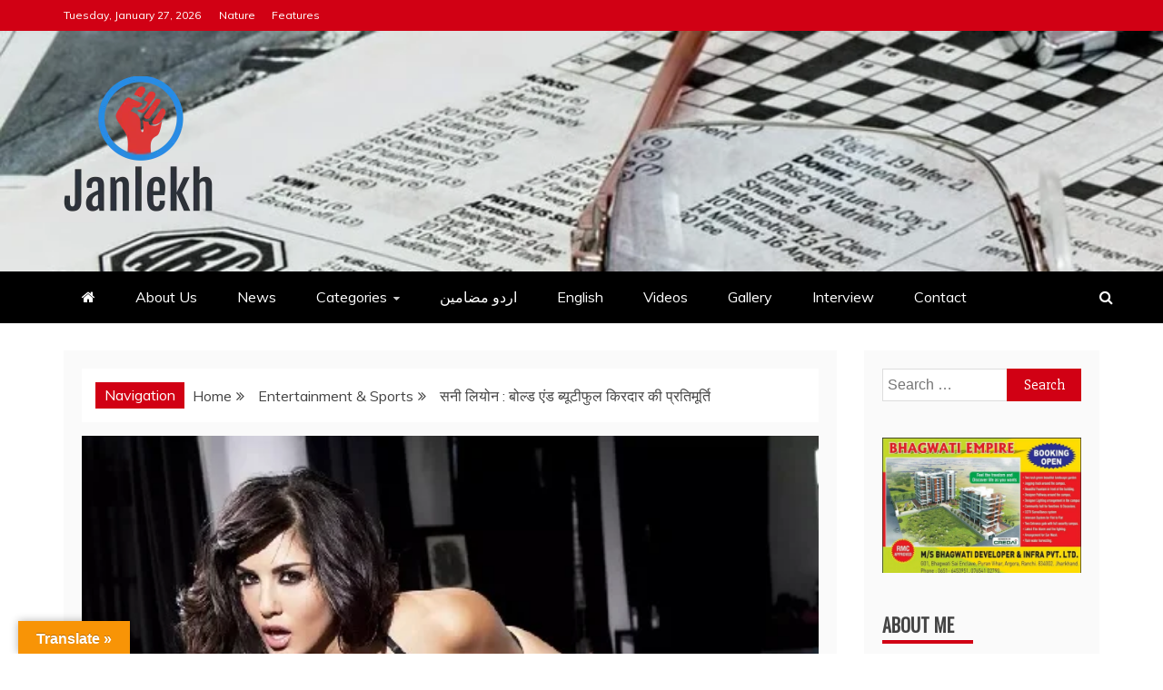

--- FILE ---
content_type: text/html; charset=UTF-8
request_url: https://janlekh.com/sunny-leone-the-embodiment-of-bold-and-beautiful-character/
body_size: 34581
content:
<!doctype html>
<html lang="en-US">
<head>
    <meta charset="UTF-8">
    <meta name="viewport" content="width=device-width, initial-scale=1">
    <link rel="profile" href="https://gmpg.org/xfn/11">

    <meta name='robots' content='index, follow, max-image-preview:large, max-snippet:-1, max-video-preview:-1' />

	<!-- This site is optimized with the Yoast SEO plugin v21.0 - https://yoast.com/wordpress/plugins/seo/ -->
	<title>सनी लियोन : बोल्ड एंड ब्यूटीफुल किरदार की प्रतिमूर्ति - Janlekh</title>
	<link rel="canonical" href="https://janlekh.com/sunny-leone-the-embodiment-of-bold-and-beautiful-character/" />
	<meta property="og:locale" content="en_US" />
	<meta property="og:type" content="article" />
	<meta property="og:title" content="सनी लियोन : बोल्ड एंड ब्यूटीफुल किरदार की प्रतिमूर्ति - Janlekh" />
	<meta property="og:description" content="सुभाष शिरढोनकर सनी लियोन का जन्म 13 मई 1981 को सार्निया कनाडा में हुआ था। उसके बाद 1996 में वह अपने परिवार के साथ अमेरिका" />
	<meta property="og:url" content="https://janlekh.com/sunny-leone-the-embodiment-of-bold-and-beautiful-character/" />
	<meta property="og:site_name" content="Janlekh" />
	<meta property="article:published_time" content="2021-06-11T15:50:28+00:00" />
	<meta property="article:modified_time" content="2021-06-11T15:50:30+00:00" />
	<meta property="og:image" content="https://janlekh.com/wp-content/uploads/2021/06/Sunny-Leone-Embodiment-bold-beautiful-character.jpg" />
	<meta property="og:image:width" content="500" />
	<meta property="og:image:height" content="350" />
	<meta property="og:image:type" content="image/jpeg" />
	<meta name="author" content="admin" />
	<meta name="twitter:card" content="summary_large_image" />
	<meta name="twitter:label1" content="Written by" />
	<meta name="twitter:data1" content="admin" />
	<meta name="twitter:label2" content="Est. reading time" />
	<meta name="twitter:data2" content="3 minutes" />
	<script type="application/ld+json" class="yoast-schema-graph">{"@context":"https://schema.org","@graph":[{"@type":"Article","@id":"https://janlekh.com/sunny-leone-the-embodiment-of-bold-and-beautiful-character/#article","isPartOf":{"@id":"https://janlekh.com/sunny-leone-the-embodiment-of-bold-and-beautiful-character/"},"author":{"name":"admin","@id":"https://janlekh.com/#/schema/person/f6d78d7f1376b7a3c6d875c097cafcec"},"headline":"सनी लियोन : बोल्ड एंड ब्यूटीफुल किरदार की प्रतिमूर्ति","datePublished":"2021-06-11T15:50:28+00:00","dateModified":"2021-06-11T15:50:30+00:00","mainEntityOfPage":{"@id":"https://janlekh.com/sunny-leone-the-embodiment-of-bold-and-beautiful-character/"},"wordCount":0,"commentCount":0,"publisher":{"@id":"https://janlekh.com/#organization"},"image":{"@id":"https://janlekh.com/sunny-leone-the-embodiment-of-bold-and-beautiful-character/#primaryimage"},"thumbnailUrl":"https://janlekh.com/wp-content/uploads/2021/06/Sunny-Leone-Embodiment-bold-beautiful-character.jpg","keywords":["beautiful","bold","character","Embodiment","Sunny Leone"],"articleSection":["Entertainment &amp; Sports","Features"],"inLanguage":"en-US","potentialAction":[{"@type":"CommentAction","name":"Comment","target":["https://janlekh.com/sunny-leone-the-embodiment-of-bold-and-beautiful-character/#respond"]}]},{"@type":"WebPage","@id":"https://janlekh.com/sunny-leone-the-embodiment-of-bold-and-beautiful-character/","url":"https://janlekh.com/sunny-leone-the-embodiment-of-bold-and-beautiful-character/","name":"सनी लियोन : बोल्ड एंड ब्यूटीफुल किरदार की प्रतिमूर्ति - Janlekh","isPartOf":{"@id":"https://janlekh.com/#website"},"primaryImageOfPage":{"@id":"https://janlekh.com/sunny-leone-the-embodiment-of-bold-and-beautiful-character/#primaryimage"},"image":{"@id":"https://janlekh.com/sunny-leone-the-embodiment-of-bold-and-beautiful-character/#primaryimage"},"thumbnailUrl":"https://janlekh.com/wp-content/uploads/2021/06/Sunny-Leone-Embodiment-bold-beautiful-character.jpg","datePublished":"2021-06-11T15:50:28+00:00","dateModified":"2021-06-11T15:50:30+00:00","breadcrumb":{"@id":"https://janlekh.com/sunny-leone-the-embodiment-of-bold-and-beautiful-character/#breadcrumb"},"inLanguage":"en-US","potentialAction":[{"@type":"ReadAction","target":["https://janlekh.com/sunny-leone-the-embodiment-of-bold-and-beautiful-character/"]}]},{"@type":"ImageObject","inLanguage":"en-US","@id":"https://janlekh.com/sunny-leone-the-embodiment-of-bold-and-beautiful-character/#primaryimage","url":"https://janlekh.com/wp-content/uploads/2021/06/Sunny-Leone-Embodiment-bold-beautiful-character.jpg","contentUrl":"https://janlekh.com/wp-content/uploads/2021/06/Sunny-Leone-Embodiment-bold-beautiful-character.jpg","width":500,"height":350},{"@type":"BreadcrumbList","@id":"https://janlekh.com/sunny-leone-the-embodiment-of-bold-and-beautiful-character/#breadcrumb","itemListElement":[{"@type":"ListItem","position":1,"name":"Home","item":"https://janlekh.com/"},{"@type":"ListItem","position":2,"name":"सनी लियोन : बोल्ड एंड ब्यूटीफुल किरदार की प्रतिमूर्ति"}]},{"@type":"WebSite","@id":"https://janlekh.com/#website","url":"https://janlekh.com/","name":"Janlekh","description":"News for Public","publisher":{"@id":"https://janlekh.com/#organization"},"potentialAction":[{"@type":"SearchAction","target":{"@type":"EntryPoint","urlTemplate":"https://janlekh.com/?s={search_term_string}"},"query-input":"required name=search_term_string"}],"inLanguage":"en-US"},{"@type":"Organization","@id":"https://janlekh.com/#organization","name":"Janlekh","url":"https://janlekh.com/","logo":{"@type":"ImageObject","inLanguage":"en-US","@id":"https://janlekh.com/#/schema/logo/image/","url":"https://janlekh.com/wp-content/uploads/2021/03/cropped-Janlekh-logo.png","contentUrl":"https://janlekh.com/wp-content/uploads/2021/03/cropped-Janlekh-logo.png","width":165,"height":157,"caption":"Janlekh"},"image":{"@id":"https://janlekh.com/#/schema/logo/image/"}},{"@type":"Person","@id":"https://janlekh.com/#/schema/person/f6d78d7f1376b7a3c6d875c097cafcec","name":"admin","image":{"@type":"ImageObject","inLanguage":"en-US","@id":"https://janlekh.com/#/schema/person/image/","url":"https://secure.gravatar.com/avatar/514b6795a0d3fa2a5013285474b2f18b?s=96&d=mm&r=g","contentUrl":"https://secure.gravatar.com/avatar/514b6795a0d3fa2a5013285474b2f18b?s=96&d=mm&r=g","caption":"admin"},"sameAs":["http://janlekh.com"],"url":"https://janlekh.com/author/admin/"}]}</script>
	<!-- / Yoast SEO plugin. -->


<link rel='dns-prefetch' href='//translate.google.com' />
<link rel='dns-prefetch' href='//www.googletagmanager.com' />
<link rel='dns-prefetch' href='//fonts.googleapis.com' />
<link rel="alternate" type="application/rss+xml" title="Janlekh &raquo; Feed" href="https://janlekh.com/feed/" />
<link rel="alternate" type="application/rss+xml" title="Janlekh &raquo; Comments Feed" href="https://janlekh.com/comments/feed/" />
<script type="text/javascript" id="wpp-js" src="https://janlekh.com/wp-content/plugins/wordpress-popular-posts/assets/js/wpp.min.js?ver=7.3.3" data-sampling="0" data-sampling-rate="100" data-api-url="https://janlekh.com/wp-json/wordpress-popular-posts" data-post-id="1213" data-token="efdcf73415" data-lang="0" data-debug="0"></script>
<link rel="alternate" type="application/rss+xml" title="Janlekh &raquo; सनी लियोन : बोल्ड एंड ब्यूटीफुल किरदार की प्रतिमूर्ति Comments Feed" href="https://janlekh.com/sunny-leone-the-embodiment-of-bold-and-beautiful-character/feed/" />
<script type="text/javascript">
/* <![CDATA[ */
window._wpemojiSettings = {"baseUrl":"https:\/\/s.w.org\/images\/core\/emoji\/14.0.0\/72x72\/","ext":".png","svgUrl":"https:\/\/s.w.org\/images\/core\/emoji\/14.0.0\/svg\/","svgExt":".svg","source":{"concatemoji":"https:\/\/janlekh.com\/wp-includes\/js\/wp-emoji-release.min.js?ver=6.4.3"}};
/*! This file is auto-generated */
!function(i,n){var o,s,e;function c(e){try{var t={supportTests:e,timestamp:(new Date).valueOf()};sessionStorage.setItem(o,JSON.stringify(t))}catch(e){}}function p(e,t,n){e.clearRect(0,0,e.canvas.width,e.canvas.height),e.fillText(t,0,0);var t=new Uint32Array(e.getImageData(0,0,e.canvas.width,e.canvas.height).data),r=(e.clearRect(0,0,e.canvas.width,e.canvas.height),e.fillText(n,0,0),new Uint32Array(e.getImageData(0,0,e.canvas.width,e.canvas.height).data));return t.every(function(e,t){return e===r[t]})}function u(e,t,n){switch(t){case"flag":return n(e,"\ud83c\udff3\ufe0f\u200d\u26a7\ufe0f","\ud83c\udff3\ufe0f\u200b\u26a7\ufe0f")?!1:!n(e,"\ud83c\uddfa\ud83c\uddf3","\ud83c\uddfa\u200b\ud83c\uddf3")&&!n(e,"\ud83c\udff4\udb40\udc67\udb40\udc62\udb40\udc65\udb40\udc6e\udb40\udc67\udb40\udc7f","\ud83c\udff4\u200b\udb40\udc67\u200b\udb40\udc62\u200b\udb40\udc65\u200b\udb40\udc6e\u200b\udb40\udc67\u200b\udb40\udc7f");case"emoji":return!n(e,"\ud83e\udef1\ud83c\udffb\u200d\ud83e\udef2\ud83c\udfff","\ud83e\udef1\ud83c\udffb\u200b\ud83e\udef2\ud83c\udfff")}return!1}function f(e,t,n){var r="undefined"!=typeof WorkerGlobalScope&&self instanceof WorkerGlobalScope?new OffscreenCanvas(300,150):i.createElement("canvas"),a=r.getContext("2d",{willReadFrequently:!0}),o=(a.textBaseline="top",a.font="600 32px Arial",{});return e.forEach(function(e){o[e]=t(a,e,n)}),o}function t(e){var t=i.createElement("script");t.src=e,t.defer=!0,i.head.appendChild(t)}"undefined"!=typeof Promise&&(o="wpEmojiSettingsSupports",s=["flag","emoji"],n.supports={everything:!0,everythingExceptFlag:!0},e=new Promise(function(e){i.addEventListener("DOMContentLoaded",e,{once:!0})}),new Promise(function(t){var n=function(){try{var e=JSON.parse(sessionStorage.getItem(o));if("object"==typeof e&&"number"==typeof e.timestamp&&(new Date).valueOf()<e.timestamp+604800&&"object"==typeof e.supportTests)return e.supportTests}catch(e){}return null}();if(!n){if("undefined"!=typeof Worker&&"undefined"!=typeof OffscreenCanvas&&"undefined"!=typeof URL&&URL.createObjectURL&&"undefined"!=typeof Blob)try{var e="postMessage("+f.toString()+"("+[JSON.stringify(s),u.toString(),p.toString()].join(",")+"));",r=new Blob([e],{type:"text/javascript"}),a=new Worker(URL.createObjectURL(r),{name:"wpTestEmojiSupports"});return void(a.onmessage=function(e){c(n=e.data),a.terminate(),t(n)})}catch(e){}c(n=f(s,u,p))}t(n)}).then(function(e){for(var t in e)n.supports[t]=e[t],n.supports.everything=n.supports.everything&&n.supports[t],"flag"!==t&&(n.supports.everythingExceptFlag=n.supports.everythingExceptFlag&&n.supports[t]);n.supports.everythingExceptFlag=n.supports.everythingExceptFlag&&!n.supports.flag,n.DOMReady=!1,n.readyCallback=function(){n.DOMReady=!0}}).then(function(){return e}).then(function(){var e;n.supports.everything||(n.readyCallback(),(e=n.source||{}).concatemoji?t(e.concatemoji):e.wpemoji&&e.twemoji&&(t(e.twemoji),t(e.wpemoji)))}))}((window,document),window._wpemojiSettings);
/* ]]> */
</script>

<link rel='stylesheet' id='twb-open-sans-css' href='https://fonts.googleapis.com/css?family=Open+Sans%3A300%2C400%2C500%2C600%2C700%2C800&#038;display=swap&#038;ver=6.4.3' type='text/css' media='all' />
<link rel='stylesheet' id='twbbwg-global-css' href='https://janlekh.com/wp-content/plugins/photo-gallery/booster/assets/css/global.css?ver=1.0.0' type='text/css' media='all' />
<style id='wp-emoji-styles-inline-css' type='text/css'>

	img.wp-smiley, img.emoji {
		display: inline !important;
		border: none !important;
		box-shadow: none !important;
		height: 1em !important;
		width: 1em !important;
		margin: 0 0.07em !important;
		vertical-align: -0.1em !important;
		background: none !important;
		padding: 0 !important;
	}
</style>
<link rel='stylesheet' id='wp-block-library-css' href='https://janlekh.com/wp-includes/css/dist/block-library/style.min.css?ver=6.4.3' type='text/css' media='all' />
<style id='wp-block-library-theme-inline-css' type='text/css'>
.wp-block-audio figcaption{color:#555;font-size:13px;text-align:center}.is-dark-theme .wp-block-audio figcaption{color:hsla(0,0%,100%,.65)}.wp-block-audio{margin:0 0 1em}.wp-block-code{border:1px solid #ccc;border-radius:4px;font-family:Menlo,Consolas,monaco,monospace;padding:.8em 1em}.wp-block-embed figcaption{color:#555;font-size:13px;text-align:center}.is-dark-theme .wp-block-embed figcaption{color:hsla(0,0%,100%,.65)}.wp-block-embed{margin:0 0 1em}.blocks-gallery-caption{color:#555;font-size:13px;text-align:center}.is-dark-theme .blocks-gallery-caption{color:hsla(0,0%,100%,.65)}.wp-block-image figcaption{color:#555;font-size:13px;text-align:center}.is-dark-theme .wp-block-image figcaption{color:hsla(0,0%,100%,.65)}.wp-block-image{margin:0 0 1em}.wp-block-pullquote{border-bottom:4px solid;border-top:4px solid;color:currentColor;margin-bottom:1.75em}.wp-block-pullquote cite,.wp-block-pullquote footer,.wp-block-pullquote__citation{color:currentColor;font-size:.8125em;font-style:normal;text-transform:uppercase}.wp-block-quote{border-left:.25em solid;margin:0 0 1.75em;padding-left:1em}.wp-block-quote cite,.wp-block-quote footer{color:currentColor;font-size:.8125em;font-style:normal;position:relative}.wp-block-quote.has-text-align-right{border-left:none;border-right:.25em solid;padding-left:0;padding-right:1em}.wp-block-quote.has-text-align-center{border:none;padding-left:0}.wp-block-quote.is-large,.wp-block-quote.is-style-large,.wp-block-quote.is-style-plain{border:none}.wp-block-search .wp-block-search__label{font-weight:700}.wp-block-search__button{border:1px solid #ccc;padding:.375em .625em}:where(.wp-block-group.has-background){padding:1.25em 2.375em}.wp-block-separator.has-css-opacity{opacity:.4}.wp-block-separator{border:none;border-bottom:2px solid;margin-left:auto;margin-right:auto}.wp-block-separator.has-alpha-channel-opacity{opacity:1}.wp-block-separator:not(.is-style-wide):not(.is-style-dots){width:100px}.wp-block-separator.has-background:not(.is-style-dots){border-bottom:none;height:1px}.wp-block-separator.has-background:not(.is-style-wide):not(.is-style-dots){height:2px}.wp-block-table{margin:0 0 1em}.wp-block-table td,.wp-block-table th{word-break:normal}.wp-block-table figcaption{color:#555;font-size:13px;text-align:center}.is-dark-theme .wp-block-table figcaption{color:hsla(0,0%,100%,.65)}.wp-block-video figcaption{color:#555;font-size:13px;text-align:center}.is-dark-theme .wp-block-video figcaption{color:hsla(0,0%,100%,.65)}.wp-block-video{margin:0 0 1em}.wp-block-template-part.has-background{margin-bottom:0;margin-top:0;padding:1.25em 2.375em}
</style>
<style id='classic-theme-styles-inline-css' type='text/css'>
/*! This file is auto-generated */
.wp-block-button__link{color:#fff;background-color:#32373c;border-radius:9999px;box-shadow:none;text-decoration:none;padding:calc(.667em + 2px) calc(1.333em + 2px);font-size:1.125em}.wp-block-file__button{background:#32373c;color:#fff;text-decoration:none}
</style>
<style id='global-styles-inline-css' type='text/css'>
body{--wp--preset--color--black: #000000;--wp--preset--color--cyan-bluish-gray: #abb8c3;--wp--preset--color--white: #ffffff;--wp--preset--color--pale-pink: #f78da7;--wp--preset--color--vivid-red: #cf2e2e;--wp--preset--color--luminous-vivid-orange: #ff6900;--wp--preset--color--luminous-vivid-amber: #fcb900;--wp--preset--color--light-green-cyan: #7bdcb5;--wp--preset--color--vivid-green-cyan: #00d084;--wp--preset--color--pale-cyan-blue: #8ed1fc;--wp--preset--color--vivid-cyan-blue: #0693e3;--wp--preset--color--vivid-purple: #9b51e0;--wp--preset--gradient--vivid-cyan-blue-to-vivid-purple: linear-gradient(135deg,rgba(6,147,227,1) 0%,rgb(155,81,224) 100%);--wp--preset--gradient--light-green-cyan-to-vivid-green-cyan: linear-gradient(135deg,rgb(122,220,180) 0%,rgb(0,208,130) 100%);--wp--preset--gradient--luminous-vivid-amber-to-luminous-vivid-orange: linear-gradient(135deg,rgba(252,185,0,1) 0%,rgba(255,105,0,1) 100%);--wp--preset--gradient--luminous-vivid-orange-to-vivid-red: linear-gradient(135deg,rgba(255,105,0,1) 0%,rgb(207,46,46) 100%);--wp--preset--gradient--very-light-gray-to-cyan-bluish-gray: linear-gradient(135deg,rgb(238,238,238) 0%,rgb(169,184,195) 100%);--wp--preset--gradient--cool-to-warm-spectrum: linear-gradient(135deg,rgb(74,234,220) 0%,rgb(151,120,209) 20%,rgb(207,42,186) 40%,rgb(238,44,130) 60%,rgb(251,105,98) 80%,rgb(254,248,76) 100%);--wp--preset--gradient--blush-light-purple: linear-gradient(135deg,rgb(255,206,236) 0%,rgb(152,150,240) 100%);--wp--preset--gradient--blush-bordeaux: linear-gradient(135deg,rgb(254,205,165) 0%,rgb(254,45,45) 50%,rgb(107,0,62) 100%);--wp--preset--gradient--luminous-dusk: linear-gradient(135deg,rgb(255,203,112) 0%,rgb(199,81,192) 50%,rgb(65,88,208) 100%);--wp--preset--gradient--pale-ocean: linear-gradient(135deg,rgb(255,245,203) 0%,rgb(182,227,212) 50%,rgb(51,167,181) 100%);--wp--preset--gradient--electric-grass: linear-gradient(135deg,rgb(202,248,128) 0%,rgb(113,206,126) 100%);--wp--preset--gradient--midnight: linear-gradient(135deg,rgb(2,3,129) 0%,rgb(40,116,252) 100%);--wp--preset--font-size--small: 13px;--wp--preset--font-size--medium: 20px;--wp--preset--font-size--large: 36px;--wp--preset--font-size--x-large: 42px;--wp--preset--spacing--20: 0.44rem;--wp--preset--spacing--30: 0.67rem;--wp--preset--spacing--40: 1rem;--wp--preset--spacing--50: 1.5rem;--wp--preset--spacing--60: 2.25rem;--wp--preset--spacing--70: 3.38rem;--wp--preset--spacing--80: 5.06rem;--wp--preset--shadow--natural: 6px 6px 9px rgba(0, 0, 0, 0.2);--wp--preset--shadow--deep: 12px 12px 50px rgba(0, 0, 0, 0.4);--wp--preset--shadow--sharp: 6px 6px 0px rgba(0, 0, 0, 0.2);--wp--preset--shadow--outlined: 6px 6px 0px -3px rgba(255, 255, 255, 1), 6px 6px rgba(0, 0, 0, 1);--wp--preset--shadow--crisp: 6px 6px 0px rgba(0, 0, 0, 1);}:where(.is-layout-flex){gap: 0.5em;}:where(.is-layout-grid){gap: 0.5em;}body .is-layout-flow > .alignleft{float: left;margin-inline-start: 0;margin-inline-end: 2em;}body .is-layout-flow > .alignright{float: right;margin-inline-start: 2em;margin-inline-end: 0;}body .is-layout-flow > .aligncenter{margin-left: auto !important;margin-right: auto !important;}body .is-layout-constrained > .alignleft{float: left;margin-inline-start: 0;margin-inline-end: 2em;}body .is-layout-constrained > .alignright{float: right;margin-inline-start: 2em;margin-inline-end: 0;}body .is-layout-constrained > .aligncenter{margin-left: auto !important;margin-right: auto !important;}body .is-layout-constrained > :where(:not(.alignleft):not(.alignright):not(.alignfull)){max-width: var(--wp--style--global--content-size);margin-left: auto !important;margin-right: auto !important;}body .is-layout-constrained > .alignwide{max-width: var(--wp--style--global--wide-size);}body .is-layout-flex{display: flex;}body .is-layout-flex{flex-wrap: wrap;align-items: center;}body .is-layout-flex > *{margin: 0;}body .is-layout-grid{display: grid;}body .is-layout-grid > *{margin: 0;}:where(.wp-block-columns.is-layout-flex){gap: 2em;}:where(.wp-block-columns.is-layout-grid){gap: 2em;}:where(.wp-block-post-template.is-layout-flex){gap: 1.25em;}:where(.wp-block-post-template.is-layout-grid){gap: 1.25em;}.has-black-color{color: var(--wp--preset--color--black) !important;}.has-cyan-bluish-gray-color{color: var(--wp--preset--color--cyan-bluish-gray) !important;}.has-white-color{color: var(--wp--preset--color--white) !important;}.has-pale-pink-color{color: var(--wp--preset--color--pale-pink) !important;}.has-vivid-red-color{color: var(--wp--preset--color--vivid-red) !important;}.has-luminous-vivid-orange-color{color: var(--wp--preset--color--luminous-vivid-orange) !important;}.has-luminous-vivid-amber-color{color: var(--wp--preset--color--luminous-vivid-amber) !important;}.has-light-green-cyan-color{color: var(--wp--preset--color--light-green-cyan) !important;}.has-vivid-green-cyan-color{color: var(--wp--preset--color--vivid-green-cyan) !important;}.has-pale-cyan-blue-color{color: var(--wp--preset--color--pale-cyan-blue) !important;}.has-vivid-cyan-blue-color{color: var(--wp--preset--color--vivid-cyan-blue) !important;}.has-vivid-purple-color{color: var(--wp--preset--color--vivid-purple) !important;}.has-black-background-color{background-color: var(--wp--preset--color--black) !important;}.has-cyan-bluish-gray-background-color{background-color: var(--wp--preset--color--cyan-bluish-gray) !important;}.has-white-background-color{background-color: var(--wp--preset--color--white) !important;}.has-pale-pink-background-color{background-color: var(--wp--preset--color--pale-pink) !important;}.has-vivid-red-background-color{background-color: var(--wp--preset--color--vivid-red) !important;}.has-luminous-vivid-orange-background-color{background-color: var(--wp--preset--color--luminous-vivid-orange) !important;}.has-luminous-vivid-amber-background-color{background-color: var(--wp--preset--color--luminous-vivid-amber) !important;}.has-light-green-cyan-background-color{background-color: var(--wp--preset--color--light-green-cyan) !important;}.has-vivid-green-cyan-background-color{background-color: var(--wp--preset--color--vivid-green-cyan) !important;}.has-pale-cyan-blue-background-color{background-color: var(--wp--preset--color--pale-cyan-blue) !important;}.has-vivid-cyan-blue-background-color{background-color: var(--wp--preset--color--vivid-cyan-blue) !important;}.has-vivid-purple-background-color{background-color: var(--wp--preset--color--vivid-purple) !important;}.has-black-border-color{border-color: var(--wp--preset--color--black) !important;}.has-cyan-bluish-gray-border-color{border-color: var(--wp--preset--color--cyan-bluish-gray) !important;}.has-white-border-color{border-color: var(--wp--preset--color--white) !important;}.has-pale-pink-border-color{border-color: var(--wp--preset--color--pale-pink) !important;}.has-vivid-red-border-color{border-color: var(--wp--preset--color--vivid-red) !important;}.has-luminous-vivid-orange-border-color{border-color: var(--wp--preset--color--luminous-vivid-orange) !important;}.has-luminous-vivid-amber-border-color{border-color: var(--wp--preset--color--luminous-vivid-amber) !important;}.has-light-green-cyan-border-color{border-color: var(--wp--preset--color--light-green-cyan) !important;}.has-vivid-green-cyan-border-color{border-color: var(--wp--preset--color--vivid-green-cyan) !important;}.has-pale-cyan-blue-border-color{border-color: var(--wp--preset--color--pale-cyan-blue) !important;}.has-vivid-cyan-blue-border-color{border-color: var(--wp--preset--color--vivid-cyan-blue) !important;}.has-vivid-purple-border-color{border-color: var(--wp--preset--color--vivid-purple) !important;}.has-vivid-cyan-blue-to-vivid-purple-gradient-background{background: var(--wp--preset--gradient--vivid-cyan-blue-to-vivid-purple) !important;}.has-light-green-cyan-to-vivid-green-cyan-gradient-background{background: var(--wp--preset--gradient--light-green-cyan-to-vivid-green-cyan) !important;}.has-luminous-vivid-amber-to-luminous-vivid-orange-gradient-background{background: var(--wp--preset--gradient--luminous-vivid-amber-to-luminous-vivid-orange) !important;}.has-luminous-vivid-orange-to-vivid-red-gradient-background{background: var(--wp--preset--gradient--luminous-vivid-orange-to-vivid-red) !important;}.has-very-light-gray-to-cyan-bluish-gray-gradient-background{background: var(--wp--preset--gradient--very-light-gray-to-cyan-bluish-gray) !important;}.has-cool-to-warm-spectrum-gradient-background{background: var(--wp--preset--gradient--cool-to-warm-spectrum) !important;}.has-blush-light-purple-gradient-background{background: var(--wp--preset--gradient--blush-light-purple) !important;}.has-blush-bordeaux-gradient-background{background: var(--wp--preset--gradient--blush-bordeaux) !important;}.has-luminous-dusk-gradient-background{background: var(--wp--preset--gradient--luminous-dusk) !important;}.has-pale-ocean-gradient-background{background: var(--wp--preset--gradient--pale-ocean) !important;}.has-electric-grass-gradient-background{background: var(--wp--preset--gradient--electric-grass) !important;}.has-midnight-gradient-background{background: var(--wp--preset--gradient--midnight) !important;}.has-small-font-size{font-size: var(--wp--preset--font-size--small) !important;}.has-medium-font-size{font-size: var(--wp--preset--font-size--medium) !important;}.has-large-font-size{font-size: var(--wp--preset--font-size--large) !important;}.has-x-large-font-size{font-size: var(--wp--preset--font-size--x-large) !important;}
.wp-block-navigation a:where(:not(.wp-element-button)){color: inherit;}
:where(.wp-block-post-template.is-layout-flex){gap: 1.25em;}:where(.wp-block-post-template.is-layout-grid){gap: 1.25em;}
:where(.wp-block-columns.is-layout-flex){gap: 2em;}:where(.wp-block-columns.is-layout-grid){gap: 2em;}
.wp-block-pullquote{font-size: 1.5em;line-height: 1.6;}
</style>
<link rel='stylesheet' id='contact-form-7-css' href='https://janlekh.com/wp-content/plugins/contact-form-7/includes/css/styles.css?ver=5.8.2' type='text/css' media='all' />
<link rel='stylesheet' id='google-language-translator-css' href='https://janlekh.com/wp-content/plugins/google-language-translator/css/style.css?ver=6.0.20' type='text/css' media='' />
<link rel='stylesheet' id='glt-toolbar-styles-css' href='https://janlekh.com/wp-content/plugins/google-language-translator/css/toolbar.css?ver=6.0.20' type='text/css' media='' />
<link rel='stylesheet' id='bwg_fonts-css' href='https://janlekh.com/wp-content/plugins/photo-gallery/css/bwg-fonts/fonts.css?ver=0.0.1' type='text/css' media='all' />
<link rel='stylesheet' id='sumoselect-css' href='https://janlekh.com/wp-content/plugins/photo-gallery/css/sumoselect.min.css?ver=3.4.6' type='text/css' media='all' />
<link rel='stylesheet' id='mCustomScrollbar-css' href='https://janlekh.com/wp-content/plugins/photo-gallery/css/jquery.mCustomScrollbar.min.css?ver=3.1.5' type='text/css' media='all' />
<link rel='stylesheet' id='bwg_googlefonts-css' href='https://fonts.googleapis.com/css?family=Ubuntu&#038;subset=greek,latin,greek-ext,vietnamese,cyrillic-ext,latin-ext,cyrillic' type='text/css' media='all' />
<link rel='stylesheet' id='bwg_frontend-css' href='https://janlekh.com/wp-content/plugins/photo-gallery/css/styles.min.css?ver=1.8.35' type='text/css' media='all' />
<link rel='stylesheet' id='wordpress-popular-posts-css-css' href='https://janlekh.com/wp-content/plugins/wordpress-popular-posts/assets/css/wpp.css?ver=7.3.3' type='text/css' media='all' />
<link rel='stylesheet' id='recent-news-heading-css' href='//fonts.googleapis.com/css?family=Oswald&#038;ver=6.4.3' type='text/css' media='all' />
<link rel='stylesheet' id='refined-magazine-style-css' href='https://janlekh.com/wp-content/themes/refined-magazine/style.css?ver=6.4.3' type='text/css' media='all' />
<style id='refined-magazine-style-inline-css' type='text/css'>
.site-branding h1, .site-branding p.site-title,.ct-dark-mode .site-title a, .site-title, .site-title a, .site-title a:hover, .site-title a:visited:hover { color: #blank; }.ct-dark-mode .site-title a:hover,.site-title a:hover, .site-title a:visited:hover, .ct-dark-mode .site-title a:visited:hover { color: #4c4c4c; }.entry-content a, .entry-title a:hover, .related-title a:hover, .posts-navigation .nav-previous a:hover, .post-navigation .nav-previous a:hover, .posts-navigation .nav-next a:hover, .post-navigation .nav-next a:hover, #comments .comment-content a:hover, #comments .comment-author a:hover, .offcanvas-menu nav ul.top-menu li a:hover, .offcanvas-menu nav ul.top-menu li.current-menu-item > a, .error-404-title, #refined-magazine-breadcrumbs a:hover, .entry-content a.read-more-text:hover, a:hover, a:visited:hover, .widget_refined_magazine_category_tabbed_widget.widget ul.ct-nav-tabs li a  { color : #d10014 ; }.candid-refined-post-format, .refined-magazine-featured-block .refined-magazine-col-2 .candid-refined-post-format, .cat-links a,.top-bar,.main-navigation ul li a:hover, .main-navigation ul li.current-menu-item > a, .main-navigation ul li a:hover, .main-navigation ul li.current-menu-item > a, .trending-title, .search-form input[type=submit], input[type="submit"], ::selection, #toTop, .breadcrumbs span.breadcrumb, article.sticky .refined-magazine-content-container, .candid-pagination .page-numbers.current, .candid-pagination .page-numbers:hover, .ct-title-head, .widget-title:before, .widget ul.ct-nav-tabs:before, .widget ul.ct-nav-tabs li.ct-title-head:hover, .widget ul.ct-nav-tabs li.ct-title-head.ui-tabs-active { background-color : #d10014 ; }.candid-refined-post-format, .refined-magazine-featured-block .refined-magazine-col-2 .candid-refined-post-format, blockquote, .search-form input[type="submit"], input[type="submit"], .candid-pagination .page-numbers { border-color : #d10014 ; }.cat-links a:focus{ outline : 1px dashed #d10014 ; }.ct-post-overlay .post-content, .ct-post-overlay .post-content a, .widget .ct-post-overlay .post-content a, .widget .ct-post-overlay .post-content a:visited, .ct-post-overlay .post-content a:visited:hover, .slide-details:hover .cat-links a { color: #fff; }
                    .cat-2 .ct-title-head,
                    .cat-2.widget-title:before,
                     .cat-2 .widget-title:before,
                      .ct-cat-item-2{
                    background: #7028c9!important;
                    }
                    
                    .widget_refined_magazine_category_tabbed_widget.widget ul.ct-nav-tabs li a.ct-tab-2 {
                    color: #7028c9!important;
                    }
                    
                    .cat-3 .ct-title-head,
                    .cat-3.widget-title:before,
                     .cat-3 .widget-title:before,
                      .ct-cat-item-3{
                    background: #dd9933!important;
                    }
                    
                    .widget_refined_magazine_category_tabbed_widget.widget ul.ct-nav-tabs li a.ct-tab-3 {
                    color: #dd9933!important;
                    }
                    .logo-wrapper-block{background-color : #cc2222; }@media (min-width: 1600px){.ct-boxed #page{max-width : 1271px; }}@media (min-width: 1450px){.ct-boxed #page{max-width : 1271px; }}
</style>
<link rel='stylesheet' id='recent-news-style-css' href='https://janlekh.com/wp-content/themes/recent-news/style.css?ver=6.4.3' type='text/css' media='all' />
<link rel='stylesheet' id='google-fonts-css' href='//fonts.googleapis.com/css?family=Slabo+27px%7CMuli&#038;display=swap&#038;ver=6.4.3' type='text/css' media='all' />
<link rel='stylesheet' id='font-awesome-4-css' href='https://janlekh.com/wp-content/themes/refined-magazine/candidthemes/assets/framework/Font-Awesome/css/font-awesome.min.css?ver=1.2.4' type='text/css' media='all' />
<link rel='stylesheet' id='slick-css-css' href='https://janlekh.com/wp-content/themes/refined-magazine/candidthemes/assets/framework/slick/slick.css?ver=6.4.3' type='text/css' media='all' />
<link rel='stylesheet' id='slick-theme-css-css' href='https://janlekh.com/wp-content/themes/refined-magazine/candidthemes/assets/framework/slick/slick-theme.css?ver=6.4.3' type='text/css' media='all' />
<script type="text/javascript" src="https://janlekh.com/wp-includes/js/jquery/jquery.min.js?ver=3.7.1" id="jquery-core-js"></script>
<script type="text/javascript" src="https://janlekh.com/wp-includes/js/jquery/jquery-migrate.min.js?ver=3.4.1" id="jquery-migrate-js"></script>
<script type="text/javascript" src="https://janlekh.com/wp-content/plugins/photo-gallery/booster/assets/js/circle-progress.js?ver=1.2.2" id="twbbwg-circle-js"></script>
<script type="text/javascript" id="twbbwg-global-js-extra">
/* <![CDATA[ */
var twb = {"nonce":"f2cf34822d","ajax_url":"https:\/\/janlekh.com\/wp-admin\/admin-ajax.php","plugin_url":"https:\/\/janlekh.com\/wp-content\/plugins\/photo-gallery\/booster","href":"https:\/\/janlekh.com\/wp-admin\/admin.php?page=twbbwg_photo-gallery"};
var twb = {"nonce":"f2cf34822d","ajax_url":"https:\/\/janlekh.com\/wp-admin\/admin-ajax.php","plugin_url":"https:\/\/janlekh.com\/wp-content\/plugins\/photo-gallery\/booster","href":"https:\/\/janlekh.com\/wp-admin\/admin.php?page=twbbwg_photo-gallery"};
/* ]]> */
</script>
<script type="text/javascript" src="https://janlekh.com/wp-content/plugins/photo-gallery/booster/assets/js/global.js?ver=1.0.0" id="twbbwg-global-js"></script>
<script type="text/javascript" src="https://janlekh.com/wp-content/plugins/photo-gallery/js/jquery.sumoselect.min.js?ver=3.4.6" id="sumoselect-js"></script>
<script type="text/javascript" src="https://janlekh.com/wp-content/plugins/photo-gallery/js/tocca.min.js?ver=2.0.9" id="bwg_mobile-js"></script>
<script type="text/javascript" src="https://janlekh.com/wp-content/plugins/photo-gallery/js/jquery.mCustomScrollbar.concat.min.js?ver=3.1.5" id="mCustomScrollbar-js"></script>
<script type="text/javascript" src="https://janlekh.com/wp-content/plugins/photo-gallery/js/jquery.fullscreen.min.js?ver=0.6.0" id="jquery-fullscreen-js"></script>
<script type="text/javascript" id="bwg_frontend-js-extra">
/* <![CDATA[ */
var bwg_objectsL10n = {"bwg_field_required":"field is required.","bwg_mail_validation":"This is not a valid email address.","bwg_search_result":"There are no images matching your search.","bwg_select_tag":"Select Tag","bwg_order_by":"Order By","bwg_search":"Search","bwg_show_ecommerce":"Show Ecommerce","bwg_hide_ecommerce":"Hide Ecommerce","bwg_show_comments":"Show Comments","bwg_hide_comments":"Hide Comments","bwg_restore":"Restore","bwg_maximize":"Maximize","bwg_fullscreen":"Fullscreen","bwg_exit_fullscreen":"Exit Fullscreen","bwg_search_tag":"SEARCH...","bwg_tag_no_match":"No tags found","bwg_all_tags_selected":"All tags selected","bwg_tags_selected":"tags selected","play":"Play","pause":"Pause","is_pro":"","bwg_play":"Play","bwg_pause":"Pause","bwg_hide_info":"Hide info","bwg_show_info":"Show info","bwg_hide_rating":"Hide rating","bwg_show_rating":"Show rating","ok":"Ok","cancel":"Cancel","select_all":"Select all","lazy_load":"0","lazy_loader":"https:\/\/janlekh.com\/wp-content\/plugins\/photo-gallery\/images\/ajax_loader.png","front_ajax":"0","bwg_tag_see_all":"see all tags","bwg_tag_see_less":"see less tags"};
/* ]]> */
</script>
<script type="text/javascript" src="https://janlekh.com/wp-content/plugins/photo-gallery/js/scripts.min.js?ver=1.8.35" id="bwg_frontend-js"></script>

<!-- Google tag (gtag.js) snippet added by Site Kit -->
<!-- Google Analytics snippet added by Site Kit -->
<script type="text/javascript" src="https://www.googletagmanager.com/gtag/js?id=G-BFSRZG62KG" id="google_gtagjs-js" async></script>
<script type="text/javascript" id="google_gtagjs-js-after">
/* <![CDATA[ */
window.dataLayer = window.dataLayer || [];function gtag(){dataLayer.push(arguments);}
gtag("set","linker",{"domains":["janlekh.com"]});
gtag("js", new Date());
gtag("set", "developer_id.dZTNiMT", true);
gtag("config", "G-BFSRZG62KG");
/* ]]> */
</script>
<link rel="https://api.w.org/" href="https://janlekh.com/wp-json/" /><link rel="alternate" type="application/json" href="https://janlekh.com/wp-json/wp/v2/posts/1213" /><link rel="EditURI" type="application/rsd+xml" title="RSD" href="https://janlekh.com/xmlrpc.php?rsd" />
<meta name="generator" content="WordPress 6.4.3" />
<link rel='shortlink' href='https://janlekh.com/?p=1213' />
<link rel="alternate" type="application/json+oembed" href="https://janlekh.com/wp-json/oembed/1.0/embed?url=https%3A%2F%2Fjanlekh.com%2Fsunny-leone-the-embodiment-of-bold-and-beautiful-character%2F" />
<link rel="alternate" type="text/xml+oembed" href="https://janlekh.com/wp-json/oembed/1.0/embed?url=https%3A%2F%2Fjanlekh.com%2Fsunny-leone-the-embodiment-of-bold-and-beautiful-character%2F&#038;format=xml" />
<style>p.hello{font-size:12px;color:darkgray;}#google_language_translator,#flags{text-align:left;}#google_language_translator{clear:both;}#flags{width:165px;}#flags a{display:inline-block;margin-right:2px;}#google_language_translator{width:auto!important;}div.skiptranslate.goog-te-gadget{display:inline!important;}.goog-tooltip{display: none!important;}.goog-tooltip:hover{display: none!important;}.goog-text-highlight{background-color:transparent!important;border:none!important;box-shadow:none!important;}#google_language_translator select.goog-te-combo{color:#32373c;}#google_language_translator{color:transparent;}body{top:0px!important;}#goog-gt-{display:none!important;}font font{background-color:transparent!important;box-shadow:none!important;position:initial!important;}#glt-translate-trigger{left:20px;right:auto;}#glt-translate-trigger > span{color:#ffffff;}#glt-translate-trigger{background:#f89406;}.goog-te-gadget .goog-te-combo{width:100%;}</style><meta name="generator" content="Site Kit by Google 1.171.0" />            <style id="wpp-loading-animation-styles">@-webkit-keyframes bgslide{from{background-position-x:0}to{background-position-x:-200%}}@keyframes bgslide{from{background-position-x:0}to{background-position-x:-200%}}.wpp-widget-block-placeholder,.wpp-shortcode-placeholder{margin:0 auto;width:60px;height:3px;background:#dd3737;background:linear-gradient(90deg,#dd3737 0%,#571313 10%,#dd3737 100%);background-size:200% auto;border-radius:3px;-webkit-animation:bgslide 1s infinite linear;animation:bgslide 1s infinite linear}</style>
            <link rel="pingback" href="https://janlekh.com/xmlrpc.php">
<!-- Google AdSense meta tags added by Site Kit -->
<meta name="google-adsense-platform-account" content="ca-host-pub-2644536267352236">
<meta name="google-adsense-platform-domain" content="sitekit.withgoogle.com">
<!-- End Google AdSense meta tags added by Site Kit -->
		<style type="text/css">
					.site-title,
			.site-description {
				position: absolute;
				clip: rect(1px, 1px, 1px, 1px);
			}
        			.site-title a, .site-title{
				color: #blank;
			}
		</style>
		<link rel="icon" href="https://janlekh.com/wp-content/uploads/2021/03/cropped-Janlekh-logo-1-32x32.png" sizes="32x32" />
<link rel="icon" href="https://janlekh.com/wp-content/uploads/2021/03/cropped-Janlekh-logo-1-192x192.png" sizes="192x192" />
<link rel="apple-touch-icon" href="https://janlekh.com/wp-content/uploads/2021/03/cropped-Janlekh-logo-1-180x180.png" />
<meta name="msapplication-TileImage" content="https://janlekh.com/wp-content/uploads/2021/03/cropped-Janlekh-logo-1-270x270.png" />
		<style type="text/css" id="wp-custom-css">
			@media (max-width: 768px) {
  .refined-magazine-col,
  .refined-magazine-col-2 {
    padding: 1px;  /* You can change 16px to any value you like */
  }
}
		</style>
		</head>
<body class="post-template-default single single-post postid-1213 single-format-standard wp-custom-logo wp-embed-responsive ct-bg ct-full-layout ct-sticky-sidebar right-sidebar" itemtype="https://schema.org/Blog" itemscope>
<div id="page" class="site">
            <a class="skip-link screen-reader-text"
           href="#content">Skip to content</a>
                    <!-- Preloader -->
            <div id="loader-wrapper">
                <div id="loader"></div>

                <div class="loader-section section-left"></div>
                <div class="loader-section section-right"></div>

            </div>
                <header id="masthead" class="site-header" itemtype="https://schema.org/WPHeader" itemscope>
                <div class="overlay"></div>
                <div class="top-bar">
        <a href="#" class="ct-show-hide-top"> <i class="fa fa-chevron-down"></i> </a>
        <div class="container-inner clearfix">

            <div class="top-left-col clearfix">

        
            <div class="ct-clock float-left">
                <div id="ct-date">
                    Tuesday, January 27, 2026                </div>
            </div>

        
                <nav class="float-left">
                    <ul id="secondary-menu" class="top-menu"><li id="menu-item-54" class="menu-item menu-item-type-taxonomy menu-item-object-category menu-item-54"><a href="https://janlekh.com/category/nature/">Nature</a></li>
<li id="menu-item-55" class="menu-item menu-item-type-taxonomy menu-item-object-category current-post-ancestor current-menu-parent current-post-parent menu-item-55"><a href="https://janlekh.com/category/features/">Features</a></li>
</ul>                </nav>
        
        </div>

                <div class="top-right-col clearfix">
                    <div class="refined-magazine-social-top">
                <div class="menu-social-container">
                                    </div>
            </div> <!-- .refined-magazine-social-top -->

                </div> <!-- .top-right-col -->
                </div> <!-- .container-inner -->
        </div> <!-- .top-bar -->

                            <div class="logo-wrapper-block" style="background-image: url(https://janlekh.com/wp-content/uploads/2021/03/cropped-cropped-newspaper-412435_1920-e1626500129421.jpg);">
                    <div class="container-inner clearfix logo-wrapper-container">
        <div class="logo-wrapper float-left">
            <div class="site-branding">

                <div class="refined-magazine-logo-container">
                    <a href="https://janlekh.com/" class="custom-logo-link" rel="home"><img width="165" height="157" src="https://janlekh.com/wp-content/uploads/2021/03/cropped-Janlekh-logo.png" class="custom-logo" alt="Janlekh" decoding="async" /></a>                        <p class="site-title"><a href="https://janlekh.com/"
                                                 rel="home">Janlekh</a></p>
                                            <p class="site-description">News for Public</p>
                                    </div> <!-- refined-magazine-logo-container -->
            </div><!-- .site-branding -->
        </div> <!-- .logo-wrapper -->
                </div> <!-- .container-inner -->
        </div> <!-- .logo-wrapper-block -->
                <div class="refined-magazine-menu-container sticky-header">
            <div class="container-inner clearfix">
                <nav id="site-navigation"
                     class="main-navigation" itemtype="https://schema.org/SiteNavigationElement" itemscope>
                    <div class="navbar-header clearfix">
                        <button class="menu-toggle" aria-controls="primary-menu"
                                aria-expanded="false">
                            <span> </span>
                        </button>
                    </div>
                    <ul id="primary-menu" class="nav navbar-nav nav-menu">
                                                    <li class=""><a href="https://janlekh.com/">
                                    <i class="fa fa-home"></i> </a></li>
                                                <li id="menu-item-381" class="menu-item menu-item-type-post_type menu-item-object-page menu-item-381"><a href="https://janlekh.com/sample-page/">About Us</a></li>
<li id="menu-item-436" class="menu-item menu-item-type-taxonomy menu-item-object-category menu-item-436"><a href="https://janlekh.com/category/news/">News</a></li>
<li id="menu-item-164" class="menu-item menu-item-type-custom menu-item-object-custom menu-item-has-children menu-item-164"><a href="#">Categories</a>
<ul class="sub-menu">
	<li id="menu-item-432" class="menu-item menu-item-type-taxonomy menu-item-object-category menu-item-432"><a href="https://janlekh.com/category/health/">Health</a></li>
	<li id="menu-item-433" class="menu-item menu-item-type-taxonomy menu-item-object-category menu-item-433"><a href="https://janlekh.com/category/history-archeology/">History &amp; Archeology</a></li>
	<li id="menu-item-435" class="menu-item menu-item-type-taxonomy menu-item-object-category menu-item-435"><a href="https://janlekh.com/category/nature/">Nature</a></li>
	<li id="menu-item-444" class="menu-item menu-item-type-taxonomy menu-item-object-category menu-item-444"><a href="https://janlekh.com/category/views/">Views</a></li>
	<li id="menu-item-426" class="menu-item menu-item-type-taxonomy menu-item-object-category menu-item-426"><a href="https://janlekh.com/category/agriculture/">Agriculture</a></li>
	<li id="menu-item-427" class="menu-item menu-item-type-taxonomy menu-item-object-category menu-item-427"><a href="https://janlekh.com/category/business-economy/">Business &amp; Economy</a></li>
	<li id="menu-item-438" class="menu-item menu-item-type-taxonomy menu-item-object-category menu-item-438"><a href="https://janlekh.com/category/science-technology/">Science &amp; Technology</a></li>
	<li id="menu-item-428" class="menu-item menu-item-type-taxonomy menu-item-object-category menu-item-428"><a href="https://janlekh.com/category/education/">Education</a></li>
	<li id="menu-item-439" class="menu-item menu-item-type-taxonomy menu-item-object-category menu-item-439"><a href="https://janlekh.com/category/space-geography/">Space &amp; Geography</a></li>
	<li id="menu-item-429" class="menu-item menu-item-type-taxonomy menu-item-object-category current-post-ancestor current-menu-parent current-post-parent menu-item-429"><a href="https://janlekh.com/category/entertainment-sports/">Entertainment &amp; Sports</a></li>
	<li id="menu-item-445" class="menu-item menu-item-type-taxonomy menu-item-object-category menu-item-445"><a href="https://janlekh.com/category/weather/">Weather</a></li>
	<li id="menu-item-441" class="menu-item menu-item-type-taxonomy menu-item-object-category menu-item-441"><a href="https://janlekh.com/category/tour-travel/">Tour &amp; Travel</a></li>
	<li id="menu-item-437" class="menu-item menu-item-type-taxonomy menu-item-object-category menu-item-437"><a href="https://janlekh.com/category/pm-modi/">PM Modi</a></li>
	<li id="menu-item-431" class="menu-item menu-item-type-taxonomy menu-item-object-category menu-item-431"><a href="https://janlekh.com/category/festival-religion/">Festival &amp; Religion</a></li>
</ul>
</li>
<li id="menu-item-446" class="menu-item menu-item-type-taxonomy menu-item-object-category menu-item-446"><a href="https://janlekh.com/category/%d8%a7%d8%b1%d8%af%d9%88-%d9%85%d8%b6%d8%a7%d9%85%db%8c%d9%86/">اردو مضامین</a></li>
<li id="menu-item-1764" class="menu-item menu-item-type-taxonomy menu-item-object-category menu-item-1764"><a href="https://janlekh.com/category/english/">English</a></li>
<li id="menu-item-166" class="menu-item menu-item-type-taxonomy menu-item-object-category menu-item-166"><a href="https://janlekh.com/category/videos/">Videos</a></li>
<li id="menu-item-452" class="menu-item menu-item-type-post_type menu-item-object-page menu-item-452"><a href="https://janlekh.com/gallery/">Gallery</a></li>
<li id="menu-item-434" class="menu-item menu-item-type-taxonomy menu-item-object-category menu-item-434"><a href="https://janlekh.com/category/interview/">Interview</a></li>
<li id="menu-item-165" class="menu-item menu-item-type-post_type menu-item-object-page menu-item-165"><a href="https://janlekh.com/contact/">Contact</a></li>
                    </ul>
                </nav><!-- #site-navigation -->

                                    <div class="ct-menu-search"><a class="search-icon-box" href="#"> <i class="fa fa-search"></i>
                        </a></div>
                    <div class="top-bar-search">
                        <form role="search" method="get" class="search-form" action="https://janlekh.com/">
				<label>
					<span class="screen-reader-text">Search for:</span>
					<input type="search" class="search-field" placeholder="Search &hellip;" value="" name="s" />
				</label>
				<input type="submit" class="search-submit" value="Search" />
			</form>                        <button type="button" class="close"></button>
                    </div>
                            </div> <!-- .container-inner -->
        </div> <!-- refined-magazine-menu-container -->
                </header><!-- #masthead -->
        
    <div id="content" class="site-content">
                <div class="container-inner ct-container-main clearfix">
    <div id="primary" class="content-area">
        <main id="main" class="site-main">

                            <div class="breadcrumbs">
                    <div class='breadcrumbs init-animate clearfix'><span class='breadcrumb'>Navigation</span><div id='refined-magazine-breadcrumbs' class='clearfix'><div role="navigation" aria-label="Breadcrumbs" class="breadcrumb-trail breadcrumbs" itemprop="breadcrumb"><ul class="trail-items" itemscope itemtype="http://schema.org/BreadcrumbList"><meta name="numberOfItems" content="3" /><meta name="itemListOrder" content="Ascending" /><li itemprop="itemListElement" itemscope itemtype="http://schema.org/ListItem" class="trail-item trail-begin"><a href="https://janlekh.com" rel="home"><span itemprop="name">Home</span></a><meta itemprop="position" content="1" /></li><li itemprop="itemListElement" itemscope itemtype="http://schema.org/ListItem" class="trail-item"><a href="https://janlekh.com/category/entertainment-sports/"><span itemprop="name">Entertainment &amp; Sports</span></a><meta itemprop="position" content="2" /></li><li itemprop="itemListElement" itemscope itemtype="http://schema.org/ListItem" class="trail-item trail-end"><span itemprop="name">सनी लियोन : बोल्ड एंड ब्यूटीफुल किरदार की प्रतिमूर्ति</span><meta itemprop="position" content="3" /></li></ul></div></div></div>                </div>
                                        <article id="post-1213" class="post-1213 post type-post status-publish format-standard has-post-thumbnail hentry category-entertainment-sports category-features tag-beautiful tag-bold tag-character tag-embodiment tag-sunny-leone" itemtype="https://schema.org/CreativeWork" itemscope>
        <div class="refined-magazine-content-container refined-magazine-has-thumbnail">
                    <div class="post-thumb">
                
            <div class="post-thumbnail">
                <img width="500" height="350" src="https://janlekh.com/wp-content/uploads/2021/06/Sunny-Leone-Embodiment-bold-beautiful-character.jpg" class="attachment-refined-magazine-large-thumb size-refined-magazine-large-thumb wp-post-image" alt="सनी लियोन : बोल्ड एंड ब्यूटीफुल किरदार की प्रतिमूर्ति" itemprop="image" decoding="async" fetchpriority="high" srcset="https://janlekh.com/wp-content/uploads/2021/06/Sunny-Leone-Embodiment-bold-beautiful-character.jpg 500w, https://janlekh.com/wp-content/uploads/2021/06/Sunny-Leone-Embodiment-bold-beautiful-character-300x210.jpg 300w" sizes="(max-width: 500px) 100vw, 500px" />            </div><!-- .post-thumbnail -->

                    </div>
                <div class="refined-magazine-content-area">
            <header class="entry-header">

                <div class="post-meta">
                    <span class="cat-links"><a class="ct-cat-item-3" href="https://janlekh.com/category/entertainment-sports/"  rel="category tag">Entertainment &amp; Sports</a> <a class="ct-cat-item-5" href="https://janlekh.com/category/features/"  rel="category tag">Features</a> </span>                </div>
                <h1 class="entry-title" itemprop="headline">सनी लियोन : बोल्ड एंड ब्यूटीफुल किरदार की प्रतिमूर्ति</h1>                    <div class="entry-meta">
                        <span class="posted-on ct-show-updated"><i class="fa fa-calendar"></i><a href="https://janlekh.com/sunny-leone-the-embodiment-of-bold-and-beautiful-character/" rel="bookmark"><time class="entry-date published" datetime="2021-06-11T15:50:28+00:00" itemprop="datePublished">June 11, 2021</time><time class="updated" datetime="2021-06-11T15:50:30+00:00" itemprop="dateModified">June 11, 2021</time></a></span><span class="byline"> <span class="author vcard" itemprop="author" itemtype="https://schema.org/Person" itemscope><i class="fa fa-user"></i><a class="url fn n" href="https://janlekh.com/author/admin/" rel="author"><span class="author-name" itemprop="name">admin</span></a></span></span>                    </div><!-- .entry-meta -->
                            </header><!-- .entry-header -->


            <div class="entry-content">
                
<figure class="wp-block-image size-large"><img decoding="async" width="500" height="350" src="http://janlekh.com/wp-content/uploads/2021/06/Sunny-Leone-Embodiment-bold-beautiful-character.jpg" alt="" class="wp-image-1214" srcset="https://janlekh.com/wp-content/uploads/2021/06/Sunny-Leone-Embodiment-bold-beautiful-character.jpg 500w, https://janlekh.com/wp-content/uploads/2021/06/Sunny-Leone-Embodiment-bold-beautiful-character-300x210.jpg 300w" sizes="(max-width: 500px) 100vw, 500px" /></figure>



<p class="has-vivid-red-color has-text-color"><strong>सुभाष शिरढोनकर</strong></p>



<p><strong>सनी लियोन का जन्म 13 मई 1981 को सार्निया कनाडा में हुआ था। उसके बाद 1996 में वह अपने परिवार के साथ अमेरिका के कैलिफोर्निया जाकर बस गई। 1999 में ग्रेजुएशन करने के बाद दोस्तों की सलाह पर सनी लियोन ने मॉडलिंग शुरू की। उसके बाद 2005 में उन्होंने एडल्ट फिल्म इंडस्ट्री में कदम रखा। सनलस्ट पिक्चर्स के अंतर्गत सनी लियोन अब तक 60 से अधिक एडल्ट पिक्चर्स कर चुकी हैं।</strong></p>



<p class="has-vivid-red-color has-text-color"><strong><em>2011 में ’बिग बॉस’ के जरिये सनी लियोन ने पहली बार हिंदुस्तान की धरती पर कदम रखा। इसके बाद उन्हें महेश भट््ट की ’जिस्म 2’ (2012) मिली। इसमें रणदीप हुड्डा के अपोजिट, सनी लियोन की बोल्डनेस का जादू कुछ ऐसा था जो हर दर्शक के दिलो दिमाग पर खूब चढ़कर बोला। ’जिस्म 2’ (2012) के बाद सनी लियोन लगभग 12 हिंदी और लगभग इतनी ही रीजनल लेंग्वेज की फिल्में कर चुकी हैं। कुछ फिल्मों में तो वह महज आयटम सांग्स वाले स्पेशल अपीयरेंस में थी लेकिन उन्हें भी दर्शकों ने खूब पसंद किया।</em></strong></p>



<p>सनी लियोन के नाम से अब तक अनेक हिट फिल्में जुड़ चुकी हैं। सनी लियोन का अंदाज इतना अलग, बोल्ड और हॉट है कि उनके दीवानों की तादाद करोड़ों में है। आज वह किसी परिचय की मोहताज नहीं है। उन्होंने अपनी खूबसूरती और बोल्डनेस से हर किसी को मदहोश कर रखा है। बॉलीवुड के कई बड़े एक्टर्स उनके मुरीद हैं। भारतीय मनोरंजन उद्योग में आमिर खान को उनका सबसे बड़ा प्रशंसक माना जाता है।</p>



<p class="has-vivid-red-color has-text-color"><strong><em>सनी लियोन का शुरूआती सफर चाहे जैसा रहा हो लेकिन अब वह बॉलीवुड में एक ऐसे मुकाम पर पंहुच चुकी हैं जहां उन्हें नजर अंदाज करना आसान नहीं है। अपने हॉट अंदाज और जबर्दस्त एक्सपोजर की बदौलत इंस्टाग्राम पर सनी के 44 मिलियन फॉलोअर्स हैं।</em></strong></p>



<p>आए दिन इंस्टाग्राम पर वह अपने ग्लैमरस फोटोज शेयर कर फैंस के दिलांे की धड़कन बढ़ाने का काम करती रहती हैं। पिछले साल लॉक डाउन के दौरान वह अपने पति और बच्चों के साथ, अपने वतन अमेरिका लौट गई थीं लेकिन एक बार फिर से वह कमर कसकर मुंबई लौट आई हैं। यहां आते ही उन्हें ’कोका कोला’ की एड फिल्म मिल गई जिसकी शूटिंग उन्होंने पूरी भी कर ली है। इन दिनों सनी लियोन एक वेब सीरीज की शूटिंग कर रही हैं। बतौर होस्ट ’स्पिलटसविला के 13 वे सीजन’ की शूटिंग के लिए सनी लियोन पूरी तरह तैयार हैं।</p>



<p>सनी लियोन जल्द ही ’शेरो’ में नजर आने वाली हैं। मार्च में इसका टीजर रिलीज हुआ था। हाल ही में इसका पोस्टर रिलीज किया गया है। यह एक साइक्लोजीकल थ्रिलर होगी जिसे 4 भाषओं में रिलीज किया जायेगा। 13 मई को अपना 40 वां जन्म दिन मना चुकी सनी लियोन ने हाल ही में अमिताभ बच्चन और आनंद एल राय के साथ मुंबई के पॉश इलाके में 16 करोड़ की लागत से एक अपार्टमेंट खरीदा है। इसका इंटीरियर वर्क पूरा होते ही वह अपने पति और बच्चों के साथ इसमें शिफ्ट हो जाएंगी।</p>



<p class="has-vivid-red-color has-text-color"><strong>(युवराज)</strong></p>

                            </div>
            <!-- .entry-content -->

            <footer class="entry-footer">
                <span class="tags-links"><i class="fa fa-tags"></i></span><a href="https://janlekh.com/tag/beautiful/" rel="tag">beautiful</a>, <a href="https://janlekh.com/tag/bold/" rel="tag">bold</a>, <a href="https://janlekh.com/tag/character/" rel="tag">character</a>, <a href="https://janlekh.com/tag/embodiment/" rel="tag">Embodiment</a>, <a href="https://janlekh.com/tag/sunny-leone/" rel="tag">Sunny Leone</a>            </footer><!-- .entry-footer -->

                    <div class="meta_bottom">
            <div class="text_share header-text">Share</div>
            <div class="post-share">
                    <a target="_blank" href="https://www.facebook.com/sharer/sharer.php?u=https://janlekh.com/sunny-leone-the-embodiment-of-bold-and-beautiful-character/">
                        <i class="fa fa-facebook"></i>
                        Facebook                    </a>
                    <a target="_blank" href="http://twitter.com/share?text=सनी%20लियोन%20:%20बोल्ड%20एंड%20ब्यूटीफुल%20किरदार%20की%20प्रतिमूर्ति&#038;url=https://janlekh.com/sunny-leone-the-embodiment-of-bold-and-beautiful-character/">
                        <i class="fa fa-twitter"></i>                        
                        Twitter                    </a>
                    <a target="_blank" href="http://pinterest.com/pin/create/button/?url=https://janlekh.com/sunny-leone-the-embodiment-of-bold-and-beautiful-character/&#038;media=https://janlekh.com/wp-content/uploads/2021/06/Sunny-Leone-Embodiment-bold-beautiful-character.jpg&#038;description=सनी%20लियोन%20:%20बोल्ड%20एंड%20ब्यूटीफुल%20किरदार%20की%20प्रतिमूर्ति">
                        <i class="fa fa-pinterest"></i>
                        
                        Pinterest                    </a>
                    <a target="_blank" href="http://www.linkedin.com/shareArticle?mini=true&#038;title=सनी%20लियोन%20:%20बोल्ड%20एंड%20ब्यूटीफुल%20किरदार%20की%20प्रतिमूर्ति&#038;url=https://janlekh.com/sunny-leone-the-embodiment-of-bold-and-beautiful-character/">
                        <i class="fa fa-linkedin"></i>
                        Linkedin                        
                    </a>
            </div>
        </div>
                </div> <!-- .refined-magazine-content-area -->
    </div> <!-- .refined-magazine-content-container -->
</article><!-- #post-1213 -->

	<nav class="navigation post-navigation" aria-label="Posts">
		<h2 class="screen-reader-text">Post navigation</h2>
		<div class="nav-links"><div class="nav-previous"><a href="https://janlekh.com/everyone-awaits-shah-rukhs-daughter-suhana-khans-debut/" rel="prev">शाहरूख की बेटी सुहाना खान के डेब्यू का हर किसी को इंतजार</a></div><div class="nav-next"><a href="https://janlekh.com/bjps-shahdev-calls-juvani-attack-on-jhamumo-levels-serious-allegations/" rel="next">भाजपा के शाहदेव ने झामुमो पर बोला जुवानी हमला, लगाए गंभीर आरोप</a></div></div>
	</nav>                <div class="related-pots-block">
                                            <h2 class="widget-title">
                            You May Like This --                        </h2>
                                        <ul class="related-post-entries clearfix">
                                                    <li>
                                                                    <figure class="widget-image">
                                        <a href="https://janlekh.com/surya-sen-popularly-known-as-master-da-was-feared-by-the-entire-british-government/">
                                            <img width="350" height="220" src="https://janlekh.com/wp-content/uploads/2026/01/Surya-Sen-popularly-Master-Da-British-government-350x220.jpg" class="attachment-refined-magazine-small-thumb size-refined-magazine-small-thumb wp-post-image" alt="" decoding="async" />                                        </a>
                                    </figure>
                                                                <div class="featured-desc">
                                    <h2 class="related-title">
                                        <a href="https://janlekh.com/surya-sen-popularly-known-as-master-da-was-feared-by-the-entire-british-government/">
                                            मास्टर दा के नाम से विख्यात सूर्य सेन, जिनसे पूरी फिरंगी हुकूमत खौप खाती थी                                        </a>
                                    </h2>
                                    <div class="entry-meta">
                                        <span class="posted-on ct-show-updated"><i class="fa fa-calendar"></i><a href="https://janlekh.com/surya-sen-popularly-known-as-master-da-was-feared-by-the-entire-british-government/" rel="bookmark"><time class="entry-date published updated" datetime="2026-01-18T11:52:54+00:00">January 18, 2026</time></a></span>                                    </div><!-- .entry-meta -->
                                </div>
                            </li>
                                                    <li>
                                                                    <figure class="widget-image">
                                        <a href="https://janlekh.com/the-entertainment-industry-2026-will-be-a-year-full-of-expectations-for-pooja-hegde/">
                                            <img width="350" height="220" src="https://janlekh.com/wp-content/uploads/2026/01/entertainment-industry-expectation-Pooja-Hegde-350x220.jpg" class="attachment-refined-magazine-small-thumb size-refined-magazine-small-thumb wp-post-image" alt="" decoding="async" loading="lazy" />                                        </a>
                                    </figure>
                                                                <div class="featured-desc">
                                    <h2 class="related-title">
                                        <a href="https://janlekh.com/the-entertainment-industry-2026-will-be-a-year-full-of-expectations-for-pooja-hegde/">
                                            मनोरंजन उद्योग/ पूजा हेगड़े के लिए उम्‍मीदों से भरा रहेगा साल 2026                                        </a>
                                    </h2>
                                    <div class="entry-meta">
                                        <span class="posted-on ct-show-updated"><i class="fa fa-calendar"></i><a href="https://janlekh.com/the-entertainment-industry-2026-will-be-a-year-full-of-expectations-for-pooja-hegde/" rel="bookmark"><time class="entry-date published updated" datetime="2026-01-18T11:22:38+00:00">January 18, 2026</time></a></span>                                    </div><!-- .entry-meta -->
                                </div>
                            </li>
                                                    <li>
                                                                    <figure class="widget-image">
                                        <a href="https://janlekh.com/what-kind-of-era-is-beginning-in-the-indian-judicial-system/">
                                            <img width="350" height="220" src="https://janlekh.com/wp-content/uploads/2026/01/What-kind-era-beginning-Indian-judicial-system-Yashwant-Varma--350x220.jpg" class="attachment-refined-magazine-small-thumb size-refined-magazine-small-thumb wp-post-image" alt="" decoding="async" loading="lazy" />                                        </a>
                                    </figure>
                                                                <div class="featured-desc">
                                    <h2 class="related-title">
                                        <a href="https://janlekh.com/what-kind-of-era-is-beginning-in-the-indian-judicial-system/">
                                            भारतीय न्याय प्रणाली में यह कैसा युग प्रारंभ हो रहा है?                                        </a>
                                    </h2>
                                    <div class="entry-meta">
                                        <span class="posted-on ct-show-updated"><i class="fa fa-calendar"></i><a href="https://janlekh.com/what-kind-of-era-is-beginning-in-the-indian-judicial-system/" rel="bookmark"><time class="entry-date published updated" datetime="2026-01-18T11:17:03+00:00">January 18, 2026</time></a></span>                                    </div><!-- .entry-meta -->
                                </div>
                            </li>
                                            </ul>
                </div> <!-- .related-post-block -->
                
<div id="comments" class="comments-area">

    	<div id="respond" class="comment-respond">
		<h3 id="reply-title" class="comment-reply-title">Leave a Reply <small><a rel="nofollow" id="cancel-comment-reply-link" href="/sunny-leone-the-embodiment-of-bold-and-beautiful-character/#respond" style="display:none;">Cancel reply</a></small></h3><form action="https://janlekh.com/wp-comments-post.php" method="post" id="commentform" class="comment-form" novalidate><p class="comment-notes"><span id="email-notes">Your email address will not be published.</span> <span class="required-field-message">Required fields are marked <span class="required">*</span></span></p><p class="comment-form-comment"><label for="comment">Comment <span class="required">*</span></label> <textarea id="comment" name="comment" cols="45" rows="8" maxlength="65525" required></textarea></p><p class="comment-form-author"><label for="author">Name <span class="required">*</span></label> <input id="author" name="author" type="text" value="" size="30" maxlength="245" autocomplete="name" required /></p>
<p class="comment-form-email"><label for="email">Email <span class="required">*</span></label> <input id="email" name="email" type="email" value="" size="30" maxlength="100" aria-describedby="email-notes" autocomplete="email" required /></p>
<p class="comment-form-url"><label for="url">Website</label> <input id="url" name="url" type="url" value="" size="30" maxlength="200" autocomplete="url" /></p>
<p class="comment-form-cookies-consent"><input id="wp-comment-cookies-consent" name="wp-comment-cookies-consent" type="checkbox" value="yes" /> <label for="wp-comment-cookies-consent">Save my name, email, and website in this browser for the next time I comment.</label></p>
<p class="form-submit"><input name="submit" type="submit" id="submit" class="submit" value="Post Comment" /> <input type='hidden' name='comment_post_ID' value='1213' id='comment_post_ID' />
<input type='hidden' name='comment_parent' id='comment_parent' value='0' />
</p></form>	</div><!-- #respond -->
	</div><!-- #comments -->
        </main><!-- #main -->
    </div><!-- #primary -->


<aside id="secondary" class="widget-area" itemtype="https://schema.org/WPSideBar" itemscope>
    <div class="ct-sidebar-wrapper">
	<div class="sidebar-widget-container"><section id="search-2" class="widget widget_search"><form role="search" method="get" class="search-form" action="https://janlekh.com/">
				<label>
					<span class="screen-reader-text">Search for:</span>
					<input type="search" class="search-field" placeholder="Search &hellip;" value="" name="s" />
				</label>
				<input type="submit" class="search-submit" value="Search" />
			</form></section></div> <div class="sidebar-widget-container"><section id="block-7" class="widget widget_block widget_media_image">
<figure class="wp-block-image size-large"><img loading="lazy" decoding="async" width="1024" height="697" src="http://janlekh.com/wp-content/uploads/2023/09/WhatsApp-Image-2023-09-11-at-20.35.29-1024x697.jpg" alt="" class="wp-image-3888" srcset="https://janlekh.com/wp-content/uploads/2023/09/WhatsApp-Image-2023-09-11-at-20.35.29-1024x697.jpg 1024w, https://janlekh.com/wp-content/uploads/2023/09/WhatsApp-Image-2023-09-11-at-20.35.29-300x204.jpg 300w, https://janlekh.com/wp-content/uploads/2023/09/WhatsApp-Image-2023-09-11-at-20.35.29-768x523.jpg 768w, https://janlekh.com/wp-content/uploads/2023/09/WhatsApp-Image-2023-09-11-at-20.35.29.jpg 1080w" sizes="(max-width: 1024px) 100vw, 1024px" /></figure>
</section></div> <div class="sidebar-widget-container"><section id="refined-magazine-author-1" class="widget refined_magazine_widget_author">
            <div class="refined-magazine-author-profile">

                <h2 class="widget-title">About Me</h2>
                <div class="profile-wrapper social-menu-wrap">
                                            <figure class="author">
                            <img src="http://janlekh.com/wp-content/uploads/2021/03/IMG_20210216_160840.jpg">
                        </figure>
                    
                    <p>गौतम चौधरी, गुदाईपट्टी, दरभंगा, (बिहार). जीवन परिचय :  बिहार के एक छोटे शहर, दरभंगा में फरवरी 1974 में जन्म, बाबा साहेब अंबेड्कर बिहार विश्वविद्यालय, मुज़फ़्फ़रपुर से भूगोल में स्नातकोत्तर की शिक्षा। पत्रकारिता में डिप्लोमा। समसामयिक एवं राष्ट्रीय मुद्दों पर नियमित लेखन। विभिन्न पत्र-पत्रिकाओं में 2000 से अधिक लेख प्रकाशित। नियमित रूप से ब्लाॅग लेखन। उत्तराखंड, गुजरात और चंडीगढ़ में ‘‘हिन्दुस्थान समाचार बहुभाषी संवाद एजेंसी’’ में कई वर्षों तक सेवा। इसके अलावा प्रभात खबर पटना, यंगलीडर अहमदाबाद, सत्य स्वदेश चंडीगढ़, सन्मार्ग रांची में कई वर्षों तक रिर्पोटिंग। ‘‘विमुद्रीकरण एक विमर्श’’ नामक पुस्तक का लेखन।  Permanent Addess : Gautam Chaudhary, C/O Ram Pravesh Chaudhary, Village : Godai Patti, Post Office : Moro, Police Station : Moro, District : Darbhanga, (Bihar).  Temporary Address : Gautam Chaudhary, Laxmi Bhagvati Enclave, Lack Road, Balli Bagicha, Argora, Ranchi, (Jharkhand). Pin : 834002,   Blog : http://matribhoomigautam.blogspot.com.  Website : http://janlekh.com  Mobile : +917986332754. Email : hsddun@gmail.com</p>


                                            <ul class="menu author-social-profiles refined-magazine-menu-social">
                                                            <li>
                                    <a href="http://www.facebook.com" target="_blank"><span
                                            class="screen-reader-text">facebook</span></a>
                                </li>
                            
                                                            <li>
                                    <a href="http://www.twitter.com" target="_blank"><span
                                            class="screen-reader-text">twitter</span></a>
                                </li>
                            
                                                            <li>
                                    <a href="http://www.linkedin.com" target="_blank"><span
                                            class="screen-reader-text">linkedin</span></a>
                                </li>
                            
                                                            <li>
                                    <a href="http://www.instagram.com" target="_blank"><span
                                            class="screen-reader-text">instagram</span></a>
                                </li>
                            
                            
                                                            <li>
                                    <a href="https://www.youtube.com/channel/UC1MPzzfr_qh5YFTh9fyF_NQ" target="_blank"><span
                                            class="screen-reader-text">youtube</span></a>
                                </li>
                            
                                                            <li>
                                    <a href="http://www.vk.com" target="_blank"><span
                                            class="screen-reader-text">vk</span></a>
                                </li>
                            
                        </ul>

                    
                </div>
                <!-- .profile-wrapper -->

            </div><!-- .author-profile -->

            </section></div> 
		<div class="sidebar-widget-container"><section id="recent-posts-2" class="widget widget_recent_entries">
		<h2 class="widget-title">Recent Posts</h2>
		<ul>
											<li>
					<a href="https://janlekh.com/surya-sen-popularly-known-as-master-da-was-feared-by-the-entire-british-government/">मास्टर दा के नाम से विख्यात सूर्य सेन, जिनसे पूरी फिरंगी हुकूमत खौप खाती थी</a>
									</li>
											<li>
					<a href="https://janlekh.com/the-entertainment-industry-2026-will-be-a-year-full-of-expectations-for-pooja-hegde/">मनोरंजन उद्योग/ पूजा हेगड़े के लिए उम्‍मीदों से भरा रहेगा साल 2026</a>
									</li>
											<li>
					<a href="https://janlekh.com/what-kind-of-era-is-beginning-in-the-indian-judicial-system/">भारतीय न्याय प्रणाली में यह कैसा युग प्रारंभ हो रहा है?</a>
									</li>
											<li>
					<a href="https://janlekh.com/entertainment-industry-ariana-is-preparing-to-make-her-debut-in-the-bollywood/">मनोरंजन उद्योग/ बॉलीवुड में डेब्‍यू की तैयारियों में जुटी हैं अरियाना</a>
									</li>
											<li>
					<a href="https://janlekh.com/entertainment-industry-laxman-lalwani-and-janhvi-kapoors-lag-ja-gale/">मनोरंजन उद्योग/ लक्ष्य लालवानी और जाह्नवी कपूर की ‘लग जा गले’</a>
									</li>
					</ul>

		</section></div> <div class="sidebar-widget-container"><section id="refined-magazine-tabbed-1" class="widget refined-magazine-tabbed"><h2 class="widget-title">Post Tabbed</h2>            <div class="ct-tabs">
                <ul class="nav nav-tabs ct-nav-tabs">
                                            <li class="ct-title-head active"><a data-toggle="tab"
                          href="#home">Popular Posts</a>
                      </li>
                                                        <li class="ct-title-head"><a data-toggle="tab"
                       href="#menu1">Recent Posts</a>
                   </li>
                          </ul>

           <div class="tab-content">
                            <div id="home" class="tab-pane fade in active">
                    <section class="featured-posts-block">
                                                    <div class="list-post-block">
                                <ul class="list-post">
                                                                            <li>
                                            <div class="post-block-style">

                                                                                                    <div class="post-thumb">
                                                        <a href="https://janlekh.com/terrible-mystery-bhoot-bawdi-located-in-rathasi-village/">
                                                            <img width="150" height="150" src="https://janlekh.com/wp-content/uploads/2023/11/Terrible-Mystery-Bhoot-Bawdi-located-Rathasi-village-150x150.jpg" class="attachment-thumbnail size-thumbnail wp-post-image" alt="" decoding="async" loading="lazy" />                                                        </a>
                                                    </div><!-- Post thumb end -->
                                                
                                                <div class="post-content">
                                                    <div class="post-meta">
                                                        <span class="cat-links"><a class="ct-cat-item-5" href="https://janlekh.com/category/features/"  rel="category tag">Features</a> <a class="ct-cat-item-26" href="https://janlekh.com/category/festival-religion/"  rel="category tag">Festival &amp; Religion</a> <a class="ct-cat-item-2" href="https://janlekh.com/category/news/"  rel="category tag">News</a> <a class="ct-cat-item-21" href="https://janlekh.com/category/views/"  rel="category tag">Views</a> </span>                                                    </div>
                                                    <h3 class="post-title">
                                                        <a href="https://janlekh.com/terrible-mystery-bhoot-bawdi-located-in-rathasi-village/">भयानक रहस्य : रठासी गांव स्थित भूत बावड़ी</a>
                                                    </h3>
                                                        <div class="post-meta">
                                                            <span class="posted-on ct-show-updated"><i class="fa fa-calendar"></i><a href="https://janlekh.com/terrible-mystery-bhoot-bawdi-located-in-rathasi-village/" rel="bookmark"><time class="entry-date published" datetime="2023-11-01T18:49:30+00:00" itemprop="datePublished">November 1, 2023</time><time class="updated" datetime="2025-02-13T05:02:52+00:00" itemprop="dateModified">February 13, 2025</time></a></span>                                                        </div>
                                                        
                                                </div><!-- Post content end -->
                                            </div><!-- Post block style end -->
                                        </li><!-- Li 1 end -->

                                                                            <li>
                                            <div class="post-block-style">

                                                                                                    <div class="post-thumb">
                                                        <a href="https://janlekh.com/if-taliban-is-to-be-established-in-afghanistan-then-it-has-to-follow-the-ideals-of-prophet-muhammad/">
                                                            <img width="150" height="150" src="https://janlekh.com/wp-content/uploads/2021/08/Taliban-established-Afghanistan-follow-ideals-Prophet-Muhammad-150x150.jpg" class="attachment-thumbnail size-thumbnail wp-post-image" alt="" decoding="async" loading="lazy" />                                                        </a>
                                                    </div><!-- Post thumb end -->
                                                
                                                <div class="post-content">
                                                    <div class="post-meta">
                                                        <span class="cat-links"><a class="ct-cat-item-26" href="https://janlekh.com/category/festival-religion/"  rel="category tag">Festival &amp; Religion</a> <a class="ct-cat-item-21" href="https://janlekh.com/category/views/"  rel="category tag">Views</a> </span>                                                    </div>
                                                    <h3 class="post-title">
                                                        <a href="https://janlekh.com/if-taliban-is-to-be-established-in-afghanistan-then-it-has-to-follow-the-ideals-of-prophet-muhammad/">तालिबान को अफगानिस्तान में स्थापित होना है तो उसे पैगम्बर मुहम्मद के आदर्श पर ही चलना होगा</a>
                                                    </h3>
                                                        <div class="post-meta">
                                                            <span class="posted-on ct-show-updated"><i class="fa fa-calendar"></i><a href="https://janlekh.com/if-taliban-is-to-be-established-in-afghanistan-then-it-has-to-follow-the-ideals-of-prophet-muhammad/" rel="bookmark"><time class="entry-date published" datetime="2021-08-18T16:44:57+00:00" itemprop="datePublished">August 18, 2021</time><time class="updated" datetime="2021-08-18T16:44:59+00:00" itemprop="dateModified">August 18, 2021</time></a></span>                                                        </div>
                                                        
                                                </div><!-- Post content end -->
                                            </div><!-- Post block style end -->
                                        </li><!-- Li 1 end -->

                                                                            <li>
                                            <div class="post-block-style">

                                                                                                    <div class="post-thumb">
                                                        <a href="https://janlekh.com/jharkhand-election-special-state-bjp-troubled-in-fight-with-loved-ones/">
                                                            <img width="150" height="150" src="https://janlekh.com/wp-content/uploads/2024/11/Jharkhand-Election-Special-State-BJP-troubled-fight-150x150.jpg" class="attachment-thumbnail size-thumbnail wp-post-image" alt="" decoding="async" loading="lazy" />                                                        </a>
                                                    </div><!-- Post thumb end -->
                                                
                                                <div class="post-content">
                                                    <div class="post-meta">
                                                        <span class="cat-links"><a class="ct-cat-item-2" href="https://janlekh.com/category/news/"  rel="category tag">News</a> </span>                                                    </div>
                                                    <h3 class="post-title">
                                                        <a href="https://janlekh.com/jharkhand-election-special-state-bjp-troubled-in-fight-with-loved-ones/">झारखंड चुनाव विशेष/ अपनों से लड़ाई में परेशान प्रदेश भाजपा</a>
                                                    </h3>
                                                        <div class="post-meta">
                                                            <span class="posted-on ct-show-updated"><i class="fa fa-calendar"></i><a href="https://janlekh.com/jharkhand-election-special-state-bjp-troubled-in-fight-with-loved-ones/" rel="bookmark"><time class="entry-date published updated" datetime="2024-11-09T10:18:44+00:00">November 9, 2024</time></a></span>                                                        </div>
                                                        
                                                </div><!-- Post content end -->
                                            </div><!-- Post block style end -->
                                        </li><!-- Li 1 end -->

                                                                            <li>
                                            <div class="post-block-style">

                                                                                                    <div class="post-thumb">
                                                        <a href="https://janlekh.com/sharjeels-judge-sister-discusses-indias-inclusive-nationalism/">
                                                            <img width="150" height="150" src="https://janlekh.com/wp-content/uploads/2024/12/Sharjeel-judge-sister-discusses-India-inclusive-nationalism-Farha-Nishata--150x150.jpg" class="attachment-thumbnail size-thumbnail wp-post-image" alt="" decoding="async" loading="lazy" />                                                        </a>
                                                    </div><!-- Post thumb end -->
                                                
                                                <div class="post-content">
                                                    <div class="post-meta">
                                                        <span class="cat-links"><a class="ct-cat-item-5" href="https://janlekh.com/category/features/"  rel="category tag">Features</a> <a class="ct-cat-item-2" href="https://janlekh.com/category/news/"  rel="category tag">News</a> <a class="ct-cat-item-21" href="https://janlekh.com/category/views/"  rel="category tag">Views</a> </span>                                                    </div>
                                                    <h3 class="post-title">
                                                        <a href="https://janlekh.com/sharjeels-judge-sister-discusses-indias-inclusive-nationalism/">शरजील की जज बहन के बहाने भारत के समावेशी राष्ट्रवाद पर चर्चा </a>
                                                    </h3>
                                                        <div class="post-meta">
                                                            <span class="posted-on ct-show-updated"><i class="fa fa-calendar"></i><a href="https://janlekh.com/sharjeels-judge-sister-discusses-indias-inclusive-nationalism/" rel="bookmark"><time class="entry-date published updated" datetime="2024-12-23T03:59:45+00:00">December 23, 2024</time></a></span>                                                        </div>
                                                        
                                                </div><!-- Post content end -->
                                            </div><!-- Post block style end -->
                                        </li><!-- Li 1 end -->

                                    
                                </ul><!-- List post end -->
                            </div><!-- List post block end -->
                                                </section>
                </div>
                                        <div id="menu1" class="tab-pane fade">
                    <section class="featured-posts-block">
                                                    <div class="list-post-block">
                                <ul class="list-post">
                                                                            <li>
                                            <div class="post-block-style">

                                                                                                    <div class="post-thumb">
                                                        <a href="https://janlekh.com/surya-sen-popularly-known-as-master-da-was-feared-by-the-entire-british-government/">
                                                            <img width="150" height="150" src="https://janlekh.com/wp-content/uploads/2026/01/Surya-Sen-popularly-Master-Da-British-government-150x150.jpg" class="attachment-thumbnail size-thumbnail wp-post-image" alt="" decoding="async" loading="lazy" />                                                        </a>
                                                    </div><!-- Post thumb end -->
                                                
                                                <div class="post-content">
                                                    <div class="post-meta">
                                                        <span class="cat-links"><a class="ct-cat-item-28" href="https://janlekh.com/category/education/"  rel="category tag">Education</a> <a class="ct-cat-item-5" href="https://janlekh.com/category/features/"  rel="category tag">Features</a> <a class="ct-cat-item-29" href="https://janlekh.com/category/history-archeology/"  rel="category tag">History &amp; Archeology</a> <a class="ct-cat-item-2" href="https://janlekh.com/category/news/"  rel="category tag">News</a> <a class="ct-cat-item-21" href="https://janlekh.com/category/views/"  rel="category tag">Views</a> </span>                                                    </div>
                                                    <h3 class="post-title">
                                                        <a href="https://janlekh.com/surya-sen-popularly-known-as-master-da-was-feared-by-the-entire-british-government/">मास्टर दा के नाम से विख्यात सूर्य सेन, जिनसे पूरी फिरंगी हुकूमत खौप खाती थी</a>
                                                    </h3>
                                                        <div class="post-meta">
                                                            <span class="posted-on ct-show-updated"><i class="fa fa-calendar"></i><a href="https://janlekh.com/surya-sen-popularly-known-as-master-da-was-feared-by-the-entire-british-government/" rel="bookmark"><time class="entry-date published updated" datetime="2026-01-18T11:52:54+00:00">January 18, 2026</time></a></span>                                                        </div>
                                                    
                                                </div><!-- Post content end -->
                                            </div><!-- Post block style end -->
                                        </li><!-- Li 1 end -->

                                                                            <li>
                                            <div class="post-block-style">

                                                                                                    <div class="post-thumb">
                                                        <a href="https://janlekh.com/the-entertainment-industry-2026-will-be-a-year-full-of-expectations-for-pooja-hegde/">
                                                            <img width="150" height="150" src="https://janlekh.com/wp-content/uploads/2026/01/entertainment-industry-expectation-Pooja-Hegde-150x150.jpg" class="attachment-thumbnail size-thumbnail wp-post-image" alt="" decoding="async" loading="lazy" />                                                        </a>
                                                    </div><!-- Post thumb end -->
                                                
                                                <div class="post-content">
                                                    <div class="post-meta">
                                                        <span class="cat-links"><a class="ct-cat-item-3" href="https://janlekh.com/category/entertainment-sports/"  rel="category tag">Entertainment &amp; Sports</a> <a class="ct-cat-item-5" href="https://janlekh.com/category/features/"  rel="category tag">Features</a> <a class="ct-cat-item-2" href="https://janlekh.com/category/news/"  rel="category tag">News</a> <a class="ct-cat-item-21" href="https://janlekh.com/category/views/"  rel="category tag">Views</a> </span>                                                    </div>
                                                    <h3 class="post-title">
                                                        <a href="https://janlekh.com/the-entertainment-industry-2026-will-be-a-year-full-of-expectations-for-pooja-hegde/">मनोरंजन उद्योग/ पूजा हेगड़े के लिए उम्‍मीदों से भरा रहेगा साल 2026</a>
                                                    </h3>
                                                        <div class="post-meta">
                                                            <span class="posted-on ct-show-updated"><i class="fa fa-calendar"></i><a href="https://janlekh.com/the-entertainment-industry-2026-will-be-a-year-full-of-expectations-for-pooja-hegde/" rel="bookmark"><time class="entry-date published updated" datetime="2026-01-18T11:22:38+00:00">January 18, 2026</time></a></span>                                                        </div>
                                                    
                                                </div><!-- Post content end -->
                                            </div><!-- Post block style end -->
                                        </li><!-- Li 1 end -->

                                                                            <li>
                                            <div class="post-block-style">

                                                                                                    <div class="post-thumb">
                                                        <a href="https://janlekh.com/what-kind-of-era-is-beginning-in-the-indian-judicial-system/">
                                                            <img width="150" height="150" src="https://janlekh.com/wp-content/uploads/2026/01/What-kind-era-beginning-Indian-judicial-system-Yashwant-Varma--150x150.jpg" class="attachment-thumbnail size-thumbnail wp-post-image" alt="" decoding="async" loading="lazy" />                                                        </a>
                                                    </div><!-- Post thumb end -->
                                                
                                                <div class="post-content">
                                                    <div class="post-meta">
                                                        <span class="cat-links"><a class="ct-cat-item-5" href="https://janlekh.com/category/features/"  rel="category tag">Features</a> <a class="ct-cat-item-2" href="https://janlekh.com/category/news/"  rel="category tag">News</a> <a class="ct-cat-item-21" href="https://janlekh.com/category/views/"  rel="category tag">Views</a> </span>                                                    </div>
                                                    <h3 class="post-title">
                                                        <a href="https://janlekh.com/what-kind-of-era-is-beginning-in-the-indian-judicial-system/">भारतीय न्याय प्रणाली में यह कैसा युग प्रारंभ हो रहा है?</a>
                                                    </h3>
                                                        <div class="post-meta">
                                                            <span class="posted-on ct-show-updated"><i class="fa fa-calendar"></i><a href="https://janlekh.com/what-kind-of-era-is-beginning-in-the-indian-judicial-system/" rel="bookmark"><time class="entry-date published updated" datetime="2026-01-18T11:17:03+00:00">January 18, 2026</time></a></span>                                                        </div>
                                                    
                                                </div><!-- Post content end -->
                                            </div><!-- Post block style end -->
                                        </li><!-- Li 1 end -->

                                                                            <li>
                                            <div class="post-block-style">

                                                                                                    <div class="post-thumb">
                                                        <a href="https://janlekh.com/entertainment-industry-ariana-is-preparing-to-make-her-debut-in-the-bollywood/">
                                                            <img width="150" height="150" src="https://janlekh.com/wp-content/uploads/2026/01/entertainment-industry-Mahima-Chaudhary-Ariana-preparing-Bollywood-150x150.jpg" class="attachment-thumbnail size-thumbnail wp-post-image" alt="" decoding="async" loading="lazy" />                                                        </a>
                                                    </div><!-- Post thumb end -->
                                                
                                                <div class="post-content">
                                                    <div class="post-meta">
                                                        <span class="cat-links"><a class="ct-cat-item-3" href="https://janlekh.com/category/entertainment-sports/"  rel="category tag">Entertainment &amp; Sports</a> <a class="ct-cat-item-5" href="https://janlekh.com/category/features/"  rel="category tag">Features</a> <a class="ct-cat-item-2" href="https://janlekh.com/category/news/"  rel="category tag">News</a> <a class="ct-cat-item-21" href="https://janlekh.com/category/views/"  rel="category tag">Views</a> </span>                                                    </div>
                                                    <h3 class="post-title">
                                                        <a href="https://janlekh.com/entertainment-industry-ariana-is-preparing-to-make-her-debut-in-the-bollywood/">मनोरंजन उद्योग/ बॉलीवुड में डेब्‍यू की तैयारियों में जुटी हैं अरियाना</a>
                                                    </h3>
                                                        <div class="post-meta">
                                                            <span class="posted-on ct-show-updated"><i class="fa fa-calendar"></i><a href="https://janlekh.com/entertainment-industry-ariana-is-preparing-to-make-her-debut-in-the-bollywood/" rel="bookmark"><time class="entry-date published" datetime="2026-01-18T11:12:27+00:00" itemprop="datePublished">January 18, 2026</time><time class="updated" datetime="2026-01-18T11:12:28+00:00" itemprop="dateModified">January 18, 2026</time></a></span>                                                        </div>
                                                    
                                                </div><!-- Post content end -->
                                            </div><!-- Post block style end -->
                                        </li><!-- Li 1 end -->

                                    
                                </ul><!-- List post end -->
                            </div><!-- List post block end -->
                                                </section>
                </div>
                    </div>
    </div> <!-- .ct-tabs -->

    </section></div> <div class="sidebar-widget-container"><section id="search-3" class="widget widget_search"><h2 class="widget-title">Search</h2><form role="search" method="get" class="search-form" action="https://janlekh.com/">
				<label>
					<span class="screen-reader-text">Search for:</span>
					<input type="search" class="search-field" placeholder="Search &hellip;" value="" name="s" />
				</label>
				<input type="submit" class="search-submit" value="Search" />
			</form></section></div> <div class="sidebar-widget-container"><section id="refined-magazine-featured-post-1" class="widget refined-magazine-featured-post">                <div class="title-wrapper cat-3">
                    <h2 class="widget-title">                        <a href="https://janlekh.com/category/entertainment-sports/"> Featured Posts </a>
                        </h2>                </div>
                                <div class="ct-grid-post clearfix">
                                                                        <div class="ct-two-cols ct-first-column">
                                <section class="ct-grid-post-list">
                                                                            <div class="post-thumb">
                                                                                        <a href="https://janlekh.com/the-entertainment-industry-2026-will-be-a-year-full-of-expectations-for-pooja-hegde/">
                                                <img width="500" height="350" src="https://janlekh.com/wp-content/uploads/2026/01/entertainment-industry-expectation-Pooja-Hegde.jpg" class="attachment-refined-magazine-carousel-img size-refined-magazine-carousel-img wp-post-image" alt="" decoding="async" loading="lazy" srcset="https://janlekh.com/wp-content/uploads/2026/01/entertainment-industry-expectation-Pooja-Hegde.jpg 500w, https://janlekh.com/wp-content/uploads/2026/01/entertainment-industry-expectation-Pooja-Hegde-300x210.jpg 300w" sizes="(max-width: 500px) 100vw, 500px" />                                            </a>
                                        </div>
                                                                            <div class="post-content mt-10">
                                            <div class="post-meta">
                                                <span class="cat-links"><a class="ct-cat-item-3" href="https://janlekh.com/category/entertainment-sports/"  rel="category tag">Entertainment &amp; Sports</a> <a class="ct-cat-item-5" href="https://janlekh.com/category/features/"  rel="category tag">Features</a> <a class="ct-cat-item-2" href="https://janlekh.com/category/news/"  rel="category tag">News</a> <a class="ct-cat-item-21" href="https://janlekh.com/category/views/"  rel="category tag">Views</a> </span>                                            </div>
                                        <h3 class="post-title">
                                            <a href="https://janlekh.com/the-entertainment-industry-2026-will-be-a-year-full-of-expectations-for-pooja-hegde/">मनोरंजन उद्योग/ पूजा हेगड़े के लिए उम्‍मीदों से भरा रहेगा साल 2026</a>
                                        </h3>
                                            <div class="post-meta">
                                                <span class="posted-on ct-show-updated"><i class="fa fa-calendar"></i><a href="https://janlekh.com/the-entertainment-industry-2026-will-be-a-year-full-of-expectations-for-pooja-hegde/" rel="bookmark"><time class="entry-date published updated" datetime="2026-01-18T11:22:38+00:00">January 18, 2026</time></a></span>                                            </div>
                                            <div class="post-excerpt">
                                                सुभाष शिरढोनकर एक्‍ट्रेस पूजा हेगड़े बॉलीवुड से ज्‍यादा साउथ फिल्म इंडस्ट्री में मशहूर हैं। साउथ के कंपेरिजन में हिंदी सिने जगत में उनका करियर कुछ                                            </div>
                                    </div><!-- Post content end -->
                                </section>

                            </div>
                                                                            
                                <div class="ct-two-cols">

                                <div class="list-post-block">
                                <ul class="list-post">
                                                            <li>
                                <div class="post-block-style">

                                                                            <div class="post-thumb">
                                            <a href="https://janlekh.com/entertainment-industry-ariana-is-preparing-to-make-her-debut-in-the-bollywood/">
                                                <img width="150" height="150" src="https://janlekh.com/wp-content/uploads/2026/01/entertainment-industry-Mahima-Chaudhary-Ariana-preparing-Bollywood-150x150.jpg" class="attachment-thumbnail size-thumbnail wp-post-image" alt="" decoding="async" loading="lazy" />                                            </a>
                                        </div>
                                                                            <div class="post-content">
                                            <div class="post-meta">
                                                <span class="cat-links"><a class="ct-cat-item-3" href="https://janlekh.com/category/entertainment-sports/"  rel="category tag">Entertainment &amp; Sports</a> <a class="ct-cat-item-5" href="https://janlekh.com/category/features/"  rel="category tag">Features</a> <a class="ct-cat-item-2" href="https://janlekh.com/category/news/"  rel="category tag">News</a> <a class="ct-cat-item-21" href="https://janlekh.com/category/views/"  rel="category tag">Views</a> </span>                                            </div>
                                        <div class="featured-post-title">
                                            <h3 class="post-title"><a
                                                        href="https://janlekh.com/entertainment-industry-ariana-is-preparing-to-make-her-debut-in-the-bollywood/">मनोरंजन उद्योग/ बॉलीवुड में डेब्‍यू की तैयारियों में जुटी हैं अरियाना</a></h3>

                                        </div>
                                            <div class="post-meta">
                                                <span class="posted-on ct-show-updated"><i class="fa fa-calendar"></i><a href="https://janlekh.com/entertainment-industry-ariana-is-preparing-to-make-her-debut-in-the-bollywood/" rel="bookmark"><time class="entry-date published" datetime="2026-01-18T11:12:27+00:00" itemprop="datePublished">January 18, 2026</time><time class="updated" datetime="2026-01-18T11:12:28+00:00" itemprop="dateModified">January 18, 2026</time></a></span>                                            </div>
                                                                            </div>
                                </div>
                            </li>
                                                                                                        <li>
                                <div class="post-block-style">

                                                                            <div class="post-thumb">
                                            <a href="https://janlekh.com/entertainment-industry-laxman-lalwani-and-janhvi-kapoors-lag-ja-gale/">
                                                <img width="150" height="150" src="https://janlekh.com/wp-content/uploads/2026/01/Entertainment-Industry-Laxman-Lalwani-Janhvi-Kapoor-Lag-Ja-Gale-150x150.jpg" class="attachment-thumbnail size-thumbnail wp-post-image" alt="" decoding="async" loading="lazy" />                                            </a>
                                        </div>
                                                                            <div class="post-content">
                                            <div class="post-meta">
                                                <span class="cat-links"><a class="ct-cat-item-3" href="https://janlekh.com/category/entertainment-sports/"  rel="category tag">Entertainment &amp; Sports</a> <a class="ct-cat-item-5" href="https://janlekh.com/category/features/"  rel="category tag">Features</a> <a class="ct-cat-item-2" href="https://janlekh.com/category/news/"  rel="category tag">News</a> <a class="ct-cat-item-21" href="https://janlekh.com/category/views/"  rel="category tag">Views</a> </span>                                            </div>
                                        <div class="featured-post-title">
                                            <h3 class="post-title"><a
                                                        href="https://janlekh.com/entertainment-industry-laxman-lalwani-and-janhvi-kapoors-lag-ja-gale/">मनोरंजन उद्योग/ लक्ष्य लालवानी और जाह्नवी कपूर की ‘लग जा गले’</a></h3>

                                        </div>
                                            <div class="post-meta">
                                                <span class="posted-on ct-show-updated"><i class="fa fa-calendar"></i><a href="https://janlekh.com/entertainment-industry-laxman-lalwani-and-janhvi-kapoors-lag-ja-gale/" rel="bookmark"><time class="entry-date published" datetime="2026-01-18T11:04:46+00:00" itemprop="datePublished">January 18, 2026</time><time class="updated" datetime="2026-01-18T11:04:47+00:00" itemprop="dateModified">January 18, 2026</time></a></span>                                            </div>
                                                                            </div>
                                </div>
                            </li>
                                                            </ul>
                                </div> <!-- .list-post-block -->
                                </div> <!-- .ct-two-cols -->
                                                                        </div>
            </section></div> <div class="sidebar-widget-container"><section id="block-2" class="widget widget_block widget_media_image"></section></div>     </div>
</aside><!-- #secondary -->
</div> <!-- .container-inner -->
</div><!-- #content -->
        <footer id="colophon" class="site-footer">
        
            <div class="top-footer">
                <div class="container-inner clearfix">
                                                <div class="ct-col-3">
                                <section id="custom_html-2" class="widget_text widget widget_custom_html"><h2 class="widget-title">We are Secure</h2><div class="textwidget custom-html-widget"><span id="siteseal"><script async type="text/javascript" src="https://seal.godaddy.com/getSeal?sealID=k6NzZrhbOLjWvFVT9Ir0e7WYYdfgAvrD2xmrCIj4QHgfhQeUA86SZhpEcGAU"></script></span></div></section><section id="text-2" class="widget widget_text"><h2 class="widget-title">About Us</h2>			<div class="textwidget"><h3>Contact Us</h3>
<p>Address:</p>
<p>Gautam Chaudhry</p>
<p>C/O C.P. Yadav, Block Number: 1,3/4 BHK, Salimar Bagh, Khatal More Road, Argora, Ranchi (Jharkhand): Pin: 834004,</p>
<p><strong>Hours</strong><br />
Monday – Saturday: 9:00AM–5:00PM<br />
Sunday: Closed!</p>
</div>
		</section>                            </div>
                                                        <div class="ct-col-3">
                                
		<section id="recent-posts-3" class="widget widget_recent_entries">
		<h2 class="widget-title">Recent Posts</h2>
		<ul>
											<li>
					<a href="https://janlekh.com/surya-sen-popularly-known-as-master-da-was-feared-by-the-entire-british-government/">मास्टर दा के नाम से विख्यात सूर्य सेन, जिनसे पूरी फिरंगी हुकूमत खौप खाती थी</a>
									</li>
											<li>
					<a href="https://janlekh.com/the-entertainment-industry-2026-will-be-a-year-full-of-expectations-for-pooja-hegde/">मनोरंजन उद्योग/ पूजा हेगड़े के लिए उम्‍मीदों से भरा रहेगा साल 2026</a>
									</li>
											<li>
					<a href="https://janlekh.com/what-kind-of-era-is-beginning-in-the-indian-judicial-system/">भारतीय न्याय प्रणाली में यह कैसा युग प्रारंभ हो रहा है?</a>
									</li>
											<li>
					<a href="https://janlekh.com/entertainment-industry-ariana-is-preparing-to-make-her-debut-in-the-bollywood/">मनोरंजन उद्योग/ बॉलीवुड में डेब्‍यू की तैयारियों में जुटी हैं अरियाना</a>
									</li>
											<li>
					<a href="https://janlekh.com/entertainment-industry-laxman-lalwani-and-janhvi-kapoors-lag-ja-gale/">मनोरंजन उद्योग/ लक्ष्य लालवानी और जाह्नवी कपूर की ‘लग जा गले’</a>
									</li>
											<li>
					<a href="https://janlekh.com/%e0%a4%a6%e0%a5%8b-%e0%a4%aa%e0%a5%8d%e0%a4%b0%e0%a5%87%e0%a4%b0%e0%a4%95-%e0%a4%aa%e0%a4%a4%e0%a5%8d%e0%a4%b0-%e0%a4%9c%e0%a4%bf%e0%a4%a8%e0%a5%8d%e0%a4%b9%e0%a5%8b%e0%a4%82%e0%a4%a8%e0%a5%87/">दो प्रेरक पत्र जिन्होंने पीढ़ियों को दिशा दी</a>
									</li>
					</ul>

		</section>                            </div>
                                                        <div class="ct-col-3">
                                <section id="block-8" class="widget widget_block widget_media_image">
<figure class="wp-block-image size-full"><img loading="lazy" decoding="async" width="960" height="564" src="http://janlekh.com/wp-content/uploads/2023/09/WhatsApp-Image-2023-09-11-at-20.35.28.jpg" alt="" class="wp-image-3890" srcset="https://janlekh.com/wp-content/uploads/2023/09/WhatsApp-Image-2023-09-11-at-20.35.28.jpg 960w, https://janlekh.com/wp-content/uploads/2023/09/WhatsApp-Image-2023-09-11-at-20.35.28-300x176.jpg 300w, https://janlekh.com/wp-content/uploads/2023/09/WhatsApp-Image-2023-09-11-at-20.35.28-768x451.jpg 768w" sizes="(max-width: 960px) 100vw, 960px" /></figure>
</section><section id="block-9" class="widget widget_block widget_media_image">
<figure class="wp-block-image size-full"><img loading="lazy" decoding="async" width="960" height="658" src="http://janlekh.com/wp-content/uploads/2023/09/WhatsApp-Image-s2023-09-11-at-20.35.29.jpg" alt="" class="wp-image-3891" srcset="https://janlekh.com/wp-content/uploads/2023/09/WhatsApp-Image-s2023-09-11-at-20.35.29.jpg 960w, https://janlekh.com/wp-content/uploads/2023/09/WhatsApp-Image-s2023-09-11-at-20.35.29-300x206.jpg 300w, https://janlekh.com/wp-content/uploads/2023/09/WhatsApp-Image-s2023-09-11-at-20.35.29-768x526.jpg 768w" sizes="(max-width: 960px) 100vw, 960px" /></figure>
</section>                            </div>
                                            </div> <!-- .container-inner -->
            </div> <!-- .top-footer -->
            
        <div class="site-info" itemtype="https://schema.org/WPFooter" itemscope>
            <div class="container-inner">
                                    <span class="copy-right-text">All Rights Reserved Copyright@ Gautam Chaudhary 2021.</span><br>
                
                <a href="https://wordpress.org/" target="_blank">
                    Proudly powered by WordPress                </a>
                <span class="sep"> | </span>
                Theme: Recent News by <a href="https://www.candidthemes.com/" target="_blank">Candid Themes</a>.            </div> <!-- .container-inner -->
        </div><!-- .site-info -->
                </footer><!-- #colophon -->
        
            <a id="toTop" class="go-to-top" href="#" title="Go to Top">
                <i class="fa fa-angle-double-up"></i>
            </a>
        
</div><!-- #page -->

<div id="glt-translate-trigger"><span class="notranslate">Translate »</span></div><div id="glt-toolbar"></div><div id="flags" style="display:none" class="size18"><ul id="sortable" class="ui-sortable"><li id="English"><a href="#" title="English" class="nturl notranslate en flag united-states"></a></li><li id="Hindi"><a href="#" title="Hindi" class="nturl notranslate hi flag Hindi"></a></li></ul></div><div id='glt-footer'><div id="google_language_translator" class="default-language-hi"></div></div><script>function GoogleLanguageTranslatorInit() { new google.translate.TranslateElement({pageLanguage: 'hi', includedLanguages:'en,hi', autoDisplay: false}, 'google_language_translator');}</script><script type="text/javascript" src="https://janlekh.com/wp-content/plugins/contact-form-7/includes/swv/js/index.js?ver=5.8.2" id="swv-js"></script>
<script type="text/javascript" id="contact-form-7-js-extra">
/* <![CDATA[ */
var wpcf7 = {"api":{"root":"https:\/\/janlekh.com\/wp-json\/","namespace":"contact-form-7\/v1"},"cached":"1"};
/* ]]> */
</script>
<script type="text/javascript" src="https://janlekh.com/wp-content/plugins/contact-form-7/includes/js/index.js?ver=5.8.2" id="contact-form-7-js"></script>
<script type="text/javascript" src="https://janlekh.com/wp-content/plugins/google-language-translator/js/scripts.js?ver=6.0.20" id="scripts-js"></script>
<script type="text/javascript" src="//translate.google.com/translate_a/element.js?cb=GoogleLanguageTranslatorInit" id="scripts-google-js"></script>
<script type="text/javascript" src="https://janlekh.com/wp-content/themes/recent-news/js/recent-news-custom.js?ver=20151215" id="recent-news-custom-js-js"></script>
<script type="text/javascript" src="https://janlekh.com/wp-content/themes/refined-magazine/candidthemes/assets/framework/slick/slick.min.js?ver=20151217" id="slick-js"></script>
<script type="text/javascript" src="https://janlekh.com/wp-includes/js/jquery/ui/core.min.js?ver=1.13.2" id="jquery-ui-core-js"></script>
<script type="text/javascript" src="https://janlekh.com/wp-includes/js/jquery/ui/tabs.min.js?ver=1.13.2" id="jquery-ui-tabs-js"></script>
<script type="text/javascript" src="https://janlekh.com/wp-content/themes/refined-magazine/js/navigation.js?ver=20151215" id="refined-magazine-navigation-js"></script>
<script type="text/javascript" src="https://janlekh.com/wp-content/themes/refined-magazine/candidthemes/assets/framework/marquee/jquery.marquee.js?ver=20151215" id="marquee-js"></script>
<script type="text/javascript" src="https://janlekh.com/wp-content/themes/refined-magazine/js/skip-link-focus-fix.js?ver=20151215" id="refined-magazine-skip-link-focus-fix-js"></script>
<script type="text/javascript" src="https://janlekh.com/wp-content/themes/refined-magazine/candidthemes/assets/js/theia-sticky-sidebar.js?ver=20151215" id="theia-sticky-sidebar-js"></script>
<script type="text/javascript" src="https://janlekh.com/wp-includes/js/comment-reply.min.js?ver=6.4.3" id="comment-reply-js" async="async" data-wp-strategy="async"></script>
<script type="text/javascript" src="https://janlekh.com/wp-content/themes/refined-magazine/candidthemes/assets/js/refined-magazine-custom.js?ver=20151215" id="refined-magazine-custom-js"></script>

</body>
</html>


<!-- Page cached by LiteSpeed Cache 7.6.2 on 2026-01-27 12:57:28 -->